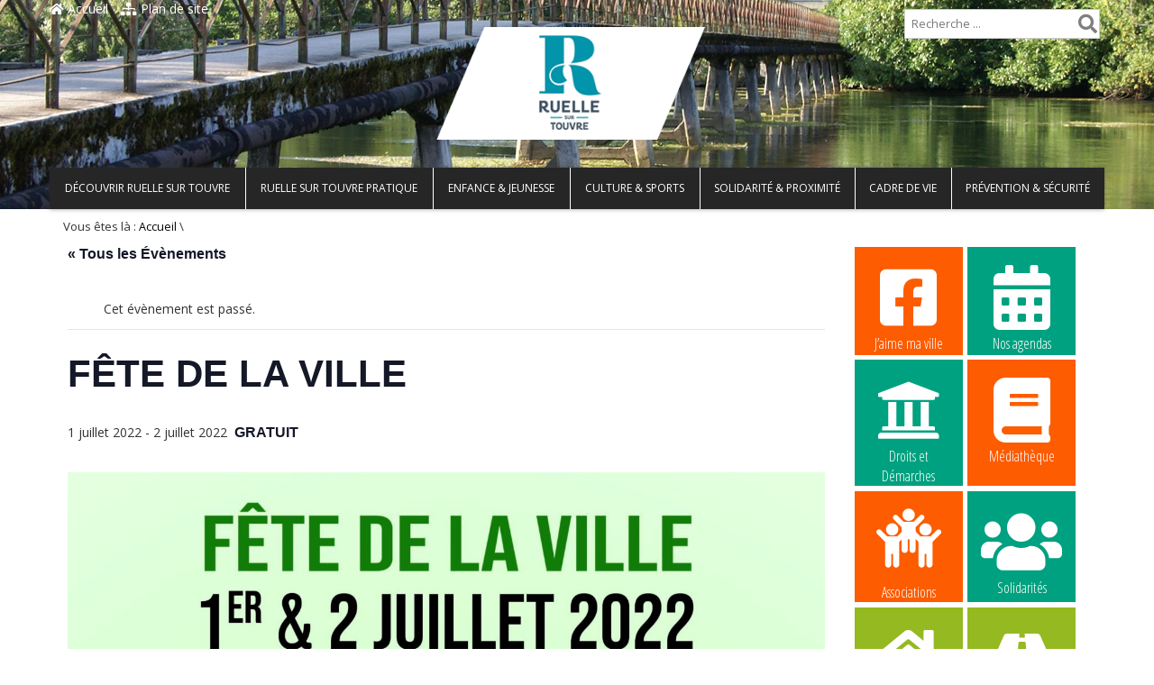

--- FILE ---
content_type: text/html; charset=UTF-8
request_url: https://www.ville-ruellesurtouvre.fr/evenement/fete-de-la-ville/
body_size: 21247
content:
<!DOCTYPE html><html lang="fr-FR"><head><meta charset="UTF-8"><meta http-equiv="X-UA-Compatible" content="IE=edge"><title>FÊTE DE LA VILLE - Ruelle sur Touvre</title><meta name="viewport" content="width=device-width, initial-scale=1"/><meta name="format-detection" content="telephone=no" /><link rel="shortcut icon" href="https://www.ville-ruellesurtouvre.fr/wp-content/uploads/2017/06/favicon.jpg" type="image/vnd.microsoft.icon"/><link rel="icon" href="https://www.ville-ruellesurtouvre.fr/wp-content/uploads/2017/06/favicon.jpg" type="image/x-ico"/><style type="text/css"> .author-bio .author-info .author-description span a, li.comment div.reply a, .wpb_widgetised_column ul li a:hover, span.post-date, .wpb_widgetised_column #calendar_wrap #today, .wpb_widgetised_column #calendar_wrap td.pad, #footer #calendar_wrap td.pad, .counter_execute { color: #262626; } .main-menu .sf-menu li > a:focus, .main-menu .sf-menu li.current-menu-item > a, .main-menu .sf-menu > li.current-menu-parent > a, .main-menu .sf-menu > li.current-menu-ancestor > a, p.form-submit input#submit, .wpb_widgetised_column .post_widget a.cat, .wpb_widgetised_column .top_comment_widget a.cat, #footer .post_widget a.cat, #footer .top_comment_widget a.cat, .wpb_widgetised_column input#searchsubmit, #footer input#searchsubmit, .wpb_widgetised_column #calendar_wrap caption, #footer #calendar_wrap caption, .vc_progress_bar .vc_single_bar.bar_blue .vc_bar, .submenu_1 { background-color: #262626; } .main-menu .sf-menu li a:hover, .main-menu .sf-menu li a:focus, .main-menu .sf-menu li.sfHover > a{ background-color: #121212; }.main-menu .sf-menu li li > a{background-color:#262626;}.main-menu .sf-menu li li > a:hover,.main-menu .sf-menu li li > a:focus{background-color:#121212;}.main-menu .sf-menu li li a:active{background-color:#3A3A3A;} body { background-color: #ffffff; background-repeat: no-repeat; background-attachment: fixed; background-position: center top; background-size: cover; } #logoImageRetina { height: 125px; } .header-wrapper.day{background-position:center center;background-image: url(https://www.ville-ruellesurtouvre.fr/wp-content/uploads/2017/06/bg-header-1.jpg);}.header-wrapper.night{background-position:center center;background-image: url(https://www.ville-ruellesurtouvre.fr/wp-content/uploads/2017/06/bg-header-1.jpg);background-position:center top;}</style><link rel='stylesheet' id='tribe-events-views-v2-bootstrap-datepicker-styles-css' href='https://www.ville-ruellesurtouvre.fr/wp-content/plugins/the-events-calendar/vendor/bootstrap-datepicker/css/bootstrap-datepicker.standalone.min.css?ver=6.15.11' type='text/css' media='all' /><link rel='stylesheet' id='tec-variables-skeleton-css' href='https://www.ville-ruellesurtouvre.fr/wp-content/plugins/the-events-calendar/common/build/css/variables-skeleton.css?ver=6.9.10' type='text/css' media='all' /><link rel='stylesheet' id='tec-variables-full-css' href='https://www.ville-ruellesurtouvre.fr/wp-content/plugins/the-events-calendar/common/build/css/variables-full.css?ver=6.9.10' type='text/css' media='all' /><link rel='stylesheet' id='tribe-common-skeleton-style-css' href='https://www.ville-ruellesurtouvre.fr/wp-content/plugins/the-events-calendar/common/build/css/common-skeleton.css?ver=6.9.10' type='text/css' media='all' /><link rel='stylesheet' id='tribe-common-full-style-css' href='https://www.ville-ruellesurtouvre.fr/wp-content/plugins/the-events-calendar/common/build/css/common-full.css?ver=6.9.10' type='text/css' media='all' /><link rel='stylesheet' id='tribe-tooltipster-css-css' href='https://www.ville-ruellesurtouvre.fr/wp-content/plugins/the-events-calendar/common/vendor/tooltipster/tooltipster.bundle.min.css?ver=6.9.10' type='text/css' media='all' /><link rel='stylesheet' id='tribe-events-views-v2-skeleton-css' href='https://www.ville-ruellesurtouvre.fr/wp-content/plugins/the-events-calendar/build/css/views-skeleton.css?ver=6.15.11' type='text/css' media='all' /><link rel='stylesheet' id='tribe-events-views-v2-full-css' href='https://www.ville-ruellesurtouvre.fr/wp-content/plugins/the-events-calendar/build/css/views-full.css?ver=6.15.11' type='text/css' media='all' /><link rel='stylesheet' id='tribe-events-views-v2-print-css' href='https://www.ville-ruellesurtouvre.fr/wp-content/plugins/the-events-calendar/build/css/views-print.css?ver=6.15.11' type='text/css' media='print' /><meta name='robots' content='index, follow, max-image-preview:large, max-snippet:-1, max-video-preview:-1' /><style>img:is([sizes="auto" i], [sizes^="auto," i]) { contain-intrinsic-size: 3000px 1500px }</style><link rel="canonical" href="https://www.ville-ruellesurtouvre.fr/evenement/fete-de-la-ville/" /><meta property="og:locale" content="fr_FR" /><meta property="og:type" content="article" /><meta property="og:title" content="FÊTE DE LA VILLE - Ruelle sur Touvre" /><meta property="og:description" content="La Ruelle danse pour la Fête de la ville Deux journées vous sont proposées par la ville de Ruelle pour découvrir le milieu du Hip-Hop : conférence, jeux, ateliers, expositions, [&hellip;]" /><meta property="og:url" content="https://www.ville-ruellesurtouvre.fr/evenement/fete-de-la-ville/" /><meta property="og:site_name" content="Ruelle sur Touvre" /><meta property="article:modified_time" content="2022-06-09T15:08:44+00:00" /><meta property="og:image" content="https://www.ville-ruellesurtouvre.fr/wp-content/uploads/2022/02/Fete-de-la-ville_AFFICHE_panneaux_lumineux_Plan-de-travail-1-scaled.jpg" /><meta property="og:image:width" content="1684" /><meta property="og:image:height" content="2560" /><meta property="og:image:type" content="image/jpeg" /><meta name="twitter:card" content="summary_large_image" /><meta name="twitter:label1" content="Durée de lecture estimée" /><meta name="twitter:data1" content="2 minutes" /><script type="application/ld+json" class="yoast-schema-graph">{"@context":"https://schema.org","@graph":[{"@type":"WebPage","@id":"https://www.ville-ruellesurtouvre.fr/evenement/fete-de-la-ville/","url":"https://www.ville-ruellesurtouvre.fr/evenement/fete-de-la-ville/","name":"FÊTE DE LA VILLE - Ruelle sur Touvre","isPartOf":{"@id":"https://www.ville-ruellesurtouvre.fr/#website"},"primaryImageOfPage":{"@id":"https://www.ville-ruellesurtouvre.fr/evenement/fete-de-la-ville/#primaryimage"},"image":{"@id":"https://www.ville-ruellesurtouvre.fr/evenement/fete-de-la-ville/#primaryimage"},"thumbnailUrl":"https://www.ville-ruellesurtouvre.fr/wp-content/uploads/2022/02/Fete-de-la-ville_AFFICHE_panneaux_lumineux_Plan-de-travail-1-scaled.jpg","datePublished":"2022-02-24T14:49:47+00:00","dateModified":"2022-06-09T15:08:44+00:00","breadcrumb":{"@id":"https://www.ville-ruellesurtouvre.fr/evenement/fete-de-la-ville/#breadcrumb"},"inLanguage":"fr-FR","potentialAction":[{"@type":"ReadAction","target":["https://www.ville-ruellesurtouvre.fr/evenement/fete-de-la-ville/"]}]},{"@type":"ImageObject","inLanguage":"fr-FR","@id":"https://www.ville-ruellesurtouvre.fr/evenement/fete-de-la-ville/#primaryimage","url":"https://www.ville-ruellesurtouvre.fr/wp-content/uploads/2022/02/Fete-de-la-ville_AFFICHE_panneaux_lumineux_Plan-de-travail-1-scaled.jpg","contentUrl":"https://www.ville-ruellesurtouvre.fr/wp-content/uploads/2022/02/Fete-de-la-ville_AFFICHE_panneaux_lumineux_Plan-de-travail-1-scaled.jpg","width":1684,"height":2560},{"@type":"BreadcrumbList","@id":"https://www.ville-ruellesurtouvre.fr/evenement/fete-de-la-ville/#breadcrumb","itemListElement":[{"@type":"ListItem","position":1,"name":"Accueil","item":"https://www.ville-ruellesurtouvre.fr/"},{"@type":"ListItem","position":2,"name":"Évènements","item":"https://www.ville-ruellesurtouvre.fr/evenements/"},{"@type":"ListItem","position":3,"name":"FÊTE DE LA VILLE"}]},{"@type":"WebSite","@id":"https://www.ville-ruellesurtouvre.fr/#website","url":"https://www.ville-ruellesurtouvre.fr/","name":"Ruelle sur Touvre","description":"ruelle sur touvre","potentialAction":[{"@type":"SearchAction","target":{"@type":"EntryPoint","urlTemplate":"https://www.ville-ruellesurtouvre.fr/?s={search_term_string}"},"query-input":{"@type":"PropertyValueSpecification","valueRequired":true,"valueName":"search_term_string"}}],"inLanguage":"fr-FR"},{"@type":"Event","name":"FÊTE DE LA VILLE","description":"La Ruelle danse pour la Fête de la ville Deux journées vous sont proposées par la ville de Ruelle pour découvrir le milieu du Hip-Hop : conférence, jeux, ateliers, expositions, [&hellip;]","image":{"@id":"https://www.ville-ruellesurtouvre.fr/evenement/fete-de-la-ville/#primaryimage"},"url":"https://www.ville-ruellesurtouvre.fr/evenement/fete-de-la-ville/","eventAttendanceMode":"https://schema.org/OfflineEventAttendanceMode","eventStatus":"https://schema.org/EventScheduled","startDate":"2022-07-01T00:00:00+02:00","endDate":"2022-07-02T23:59:59+02:00","location":{"@type":"Place","name":"Centre ville Ruelle sur Touvre","description":"","url":"","address":{"@type":"PostalAddress"},"telephone":"","sameAs":""},"offers":{"@type":"Offer","price":"0","priceCurrency":"USD","url":"https://www.ville-ruellesurtouvre.fr/evenement/fete-de-la-ville/","category":"primary","availability":"inStock","validFrom":"1970-01-01T00:00:00+00:00"},"@id":"https://www.ville-ruellesurtouvre.fr/evenement/fete-de-la-ville/#event","mainEntityOfPage":{"@id":"https://www.ville-ruellesurtouvre.fr/evenement/fete-de-la-ville/"}}]}</script><link rel='dns-prefetch' href='//fonts.googleapis.com' /><link rel='dns-prefetch' href='//use.fontawesome.com' /><link rel="alternate" type="application/rss+xml" title="Ruelle sur Touvre &raquo; Flux" href="https://www.ville-ruellesurtouvre.fr/feed/" /><link rel="alternate" type="application/rss+xml" title="Ruelle sur Touvre &raquo; Flux des commentaires" href="https://www.ville-ruellesurtouvre.fr/comments/feed/" /><link rel="alternate" type="text/calendar" title="Ruelle sur Touvre &raquo; Flux iCal" href="https://www.ville-ruellesurtouvre.fr/evenements/?ical=1" /><link rel='stylesheet' id='tribe-events-v2-single-skeleton-css' href='https://www.ville-ruellesurtouvre.fr/wp-content/plugins/the-events-calendar/build/css/tribe-events-single-skeleton.css?ver=6.15.11' type='text/css' media='all' /><link rel='stylesheet' id='tribe-events-v2-single-skeleton-full-css' href='https://www.ville-ruellesurtouvre.fr/wp-content/plugins/the-events-calendar/build/css/tribe-events-single-full.css?ver=6.15.11' type='text/css' media='all' /><link rel='stylesheet' id='contact-form-7-css' href='https://www.ville-ruellesurtouvre.fr/wp-content/plugins/contact-form-7/includes/css/styles.css?ver=6.1.3' type='text/css' media='all' /><link rel='stylesheet' id='base-css' href='https://www.ville-ruellesurtouvre.fr/wp-content/themes/le-valois/css/base.css?ver=1.0' type='text/css' media='all' /><link rel='stylesheet' id='font-css' href='https://www.ville-ruellesurtouvre.fr/wp-content/themes/le-valois/css/font.css?ver=1.0' type='text/css' media='all' /><link rel='stylesheet' id='bootstrap-grid-css' href='https://www.ville-ruellesurtouvre.fr/wp-content/themes/le-valois/css/vendor/bootstrap.css?ver=3.3.4' type='text/css' media='all' /><link rel='stylesheet' id='open-sens-css' href='https://fonts.googleapis.com/css?family=Open+Sans&#038;ver=6.8.3' type='text/css' media='all' /><link rel='stylesheet' id='open-sens-condensed-css' href='https://fonts.googleapis.com/css?family=Open+Sans+Condensed%3A300&#038;ver=6.8.3' type='text/css' media='all' /><link rel='stylesheet' id='glyphter-css' href='https://www.ville-ruellesurtouvre.fr/wp-content/themes/le-valois/css/glyphter.css?ver=1.0' type='text/css' media='all' /><link rel='stylesheet' id='font-awesome-style-css' href='https://www.ville-ruellesurtouvre.fr/wp-content/themes/le-valois/css/vendor/font-awesome.min.css?ver=1.0' type='text/css' media='all' /><link rel='stylesheet' id='default-style-css' href='https://www.ville-ruellesurtouvre.fr/wp-content/themes/le-valois/style.css?ver=1.0' type='text/css' media='all' /><link rel='stylesheet' id='print-article-css' href='https://www.ville-ruellesurtouvre.fr/wp-content/themes/le-valois/css/print.css?ver=1.0' type='text/css' media='print' /><link rel='stylesheet' id='daves-wordpress-live-search-css' href='https://www.ville-ruellesurtouvre.fr/wp-content/themes/le-valois/css/vendor/daves-wordpress-live-search.css?ver=1.0' type='text/css' media='all' /><link rel='stylesheet' id='header-css' href='https://www.ville-ruellesurtouvre.fr/wp-content/themes/le-valois/css/header.css?ver=1.0' type='text/css' media='all' /><link rel='stylesheet' id='menu-css' href='https://www.ville-ruellesurtouvre.fr/wp-content/themes/le-valois/css/menu.css?ver=1.0' type='text/css' media='all' /><link rel='stylesheet' id='custom-cat-style-css' href='https://www.ville-ruellesurtouvre.fr/wp-content/themes/le-valois/css/cat_color.css?ver=1.0' type='text/css' media='all' /><link rel='stylesheet' id='ergonomie-css' href='https://www.ville-ruellesurtouvre.fr/wp-content/themes/le-valois/css/ergonomie.css?ver=1.0' type='text/css' media='all' /><link rel='stylesheet' id='footer-css' href='https://www.ville-ruellesurtouvre.fr/wp-content/themes/le-valois/css/footer.css?ver=1.0' type='text/css' media='all' /><link rel='stylesheet' id='cta-css' href='https://www.ville-ruellesurtouvre.fr/wp-content/themes/le-valois/css/cta.css?ver=1.0' type='text/css' media='all' /><link rel='stylesheet' id='bouton-css' href='https://www.ville-ruellesurtouvre.fr/wp-content/themes/le-valois/css/bouton.css?ver=1.0' type='text/css' media='all' /><link rel='stylesheet' id='contact_form-css' href='https://www.ville-ruellesurtouvre.fr/wp-content/themes/le-valois/css/contact_form.css?ver=1.0' type='text/css' media='all' /><link rel='stylesheet' id='custom-css' href='https://www.ville-ruellesurtouvre.fr/wp-content/themes/le-valois/css/custom/custom.css?ver=1.0' type='text/css' media='all' /><link rel='stylesheet' id='ville-ruellesurtouvre.fr-css' href='https://www.ville-ruellesurtouvre.fr/wp-content/themes/le-valois/css/custom/ville-ruellesurtouvre.fr.css?ver=1.0' type='text/css' media='all' /><!--[if lte IE 9]><link rel='stylesheet' id='IEfooter-css' href='https://www.ville-ruellesurtouvre.fr/wp-content/themes/le-valois/css/IEfooter.css?ver=6.8.3' type='text/css' media='all' /><![endif]--><link rel='stylesheet' id='article-css' href='https://www.ville-ruellesurtouvre.fr/wp-content/themes/le-valois/css/article.css?ver=1.0' type='text/css' media='all' /><!--[if lte IE 9]><link rel='stylesheet' id='IEarticle-css' href='https://www.ville-ruellesurtouvre.fr/wp-content/themes/le-valois/css/IEarticle.css?ver=6.8.3' type='text/css' media='all' /><![endif]--><!--[if lte IE 9]><link rel='stylesheet' id='lt_ie9_IELow-css' href='https://www.ville-ruellesurtouvre.fr/wp-content/themes/le-valois/css/vendor/IELow.css?ver=6.8.3' type='text/css' media='all' /><![endif]--><link rel='stylesheet' id='bfa-font-awesome-v4-shim-css' href='https://use.fontawesome.com/releases/v5.15.4/css/v4-shims.css?ver=2.0.3' type='text/css' media='all' /><style id='bfa-font-awesome-v4-shim-inline-css' type='text/css'> @font-face { font-family: 'FontAwesome'; src: url('https://use.fontawesome.com/releases/v5.15.4/webfonts/fa-brands-400.eot'), url('https://use.fontawesome.com/releases/v5.15.4/webfonts/fa-brands-400.eot?#iefix') format('embedded-opentype'), url('https://use.fontawesome.com/releases/v5.15.4/webfonts/fa-brands-400.woff2') format('woff2'), url('https://use.fontawesome.com/releases/v5.15.4/webfonts/fa-brands-400.woff') format('woff'), url('https://use.fontawesome.com/releases/v5.15.4/webfonts/fa-brands-400.ttf') format('truetype'), url('https://use.fontawesome.com/releases/v5.15.4/webfonts/fa-brands-400.svg#fontawesome') format('svg'); } @font-face { font-family: 'FontAwesome'; src: url('https://use.fontawesome.com/releases/v5.15.4/webfonts/fa-solid-900.eot'), url('https://use.fontawesome.com/releases/v5.15.4/webfonts/fa-solid-900.eot?#iefix') format('embedded-opentype'), url('https://use.fontawesome.com/releases/v5.15.4/webfonts/fa-solid-900.woff2') format('woff2'), url('https://use.fontawesome.com/releases/v5.15.4/webfonts/fa-solid-900.woff') format('woff'), url('https://use.fontawesome.com/releases/v5.15.4/webfonts/fa-solid-900.ttf') format('truetype'), url('https://use.fontawesome.com/releases/v5.15.4/webfonts/fa-solid-900.svg#fontawesome') format('svg'); } @font-face { font-family: 'FontAwesome'; src: url('https://use.fontawesome.com/releases/v5.15.4/webfonts/fa-regular-400.eot'), url('https://use.fontawesome.com/releases/v5.15.4/webfonts/fa-regular-400.eot?#iefix') format('embedded-opentype'), url('https://use.fontawesome.com/releases/v5.15.4/webfonts/fa-regular-400.woff2') format('woff2'), url('https://use.fontawesome.com/releases/v5.15.4/webfonts/fa-regular-400.woff') format('woff'), url('https://use.fontawesome.com/releases/v5.15.4/webfonts/fa-regular-400.ttf') format('truetype'), url('https://use.fontawesome.com/releases/v5.15.4/webfonts/fa-regular-400.svg#fontawesome') format('svg'); unicode-range: U+F004-F005,U+F007,U+F017,U+F022,U+F024,U+F02E,U+F03E,U+F044,U+F057-F059,U+F06E,U+F070,U+F075,U+F07B-F07C,U+F080,U+F086,U+F089,U+F094,U+F09D,U+F0A0,U+F0A4-F0A7,U+F0C5,U+F0C7-F0C8,U+F0E0,U+F0EB,U+F0F3,U+F0F8,U+F0FE,U+F111,U+F118-F11A,U+F11C,U+F133,U+F144,U+F146,U+F14A,U+F14D-F14E,U+F150-F152,U+F15B-F15C,U+F164-F165,U+F185-F186,U+F191-F192,U+F1AD,U+F1C1-F1C9,U+F1CD,U+F1D8,U+F1E3,U+F1EA,U+F1F6,U+F1F9,U+F20A,U+F247-F249,U+F24D,U+F254-F25B,U+F25D,U+F267,U+F271-F274,U+F279,U+F28B,U+F28D,U+F2B5-F2B6,U+F2B9,U+F2BB,U+F2BD,U+F2C1-F2C2,U+F2D0,U+F2D2,U+F2DC,U+F2ED,U+F328,U+F358-F35B,U+F3A5,U+F3D1,U+F410,U+F4AD; } </style><link rel='stylesheet' id='cyclone-template-style-dark-0-css' href='https://www.ville-ruellesurtouvre.fr/wp-content/plugins/cyclone-slider/templates/dark/style.css?ver=3.2.0' type='text/css' media='all' /><link rel='stylesheet' id='cyclone-template-style-default-0-css' href='https://www.ville-ruellesurtouvre.fr/wp-content/plugins/cyclone-slider/templates/default/style.css?ver=3.2.0' type='text/css' media='all' /><link rel='stylesheet' id='cyclone-template-style-standard-0-css' href='https://www.ville-ruellesurtouvre.fr/wp-content/plugins/cyclone-slider/templates/standard/style.css?ver=3.2.0' type='text/css' media='all' /><link rel='stylesheet' id='cyclone-template-style-thumbnails-0-css' href='https://www.ville-ruellesurtouvre.fr/wp-content/plugins/cyclone-slider/templates/thumbnails/style.css?ver=3.2.0' type='text/css' media='all' /><link rel='stylesheet' id='cyclone-template-style-sije_custom-0-css' href='https://www.ville-ruellesurtouvre.fr/wp-content/themes/le-valois/cycloneslider/sije_custom/style.css?ver=3.2.0' type='text/css' media='all' /><script type="text/javascript" src="https://www.ville-ruellesurtouvre.fr/wp-includes/js/jquery/jquery.min.js?ver=3.7.1" id="jquery-core-js"></script><script type="text/javascript" src="https://www.ville-ruellesurtouvre.fr/wp-includes/js/jquery/jquery-migrate.min.js?ver=3.4.1" id="jquery-migrate-js"></script><script type="text/javascript" src="https://www.ville-ruellesurtouvre.fr/wp-content/plugins/the-events-calendar/common/build/js/tribe-common.js?ver=9c44e11f3503a33e9540" id="tribe-common-js"></script><script type="text/javascript" src="https://www.ville-ruellesurtouvre.fr/wp-content/plugins/the-events-calendar/build/js/views/breakpoints.js?ver=4208de2df2852e0b91ec" id="tribe-events-views-v2-breakpoints-js"></script><!--[if lte IE 9]><script type="text/javascript" src="https://www.ville-ruellesurtouvre.fr/wp-content/themes/le-valois/js/vendor/html5.js?ver=6.8.3" id="lt_ie9_html5-js"></script><![endif]--><!--[if lte IE 9]><script type="text/javascript" src="https://www.ville-ruellesurtouvre.fr/wp-content/themes/le-valois/js/vendor/media-query-ie.min.js?ver=6.8.3" id="lt_ie9_responsive-js"></script><![endif]--><link rel="https://api.w.org/" href="https://www.ville-ruellesurtouvre.fr/wp-json/" /><link rel="alternate" title="JSON" type="application/json" href="https://www.ville-ruellesurtouvre.fr/wp-json/wp/v2/tribe_events/9210" /><link rel="EditURI" type="application/rsd+xml" title="RSD" href="https://www.ville-ruellesurtouvre.fr/xmlrpc.php?rsd" /><link rel='shortlink' href='https://www.ville-ruellesurtouvre.fr/?p=9210' /><link rel="alternate" title="oEmbed (JSON)" type="application/json+oembed" href="https://www.ville-ruellesurtouvre.fr/wp-json/oembed/1.0/embed?url=https%3A%2F%2Fwww.ville-ruellesurtouvre.fr%2Fevenement%2Ffete-de-la-ville%2F" /><link rel="alternate" title="oEmbed (XML)" type="text/xml+oembed" href="https://www.ville-ruellesurtouvre.fr/wp-json/oembed/1.0/embed?url=https%3A%2F%2Fwww.ville-ruellesurtouvre.fr%2Fevenement%2Ffete-de-la-ville%2F&#038;format=xml" /><meta name="tec-api-version" content="v1"><meta name="tec-api-origin" content="https://www.ville-ruellesurtouvre.fr"><link rel="alternate" href="https://www.ville-ruellesurtouvre.fr/wp-json/tribe/events/v1/events/9210" /><script type="text/javascript">/* <![CDATA[ */var sticky_menu = 'yes';/* ]]> */</script><script type="text/javascript" src="https://cdn.master7v.fibracom.fr/js/acces_autres_agendas.js"></script><script type="text/javascript"> var _paq = _paq || []; /* tracker methods like "setCustomDimension" should be called before "trackPageView" */ _paq.push(['trackPageView']); _paq.push(['enableLinkTracking']); (function() { var u="//clientstats.ntconseil.com/"; _paq.push(['setTrackerUrl', u+'piwik.php']); _paq.push(['setSiteId', '5']); var d=document, g=d.createElement('script'), s=d.getElementsByTagName('script')[0]; g.type='text/javascript'; g.async=true; g.defer=true; g.src=u+'piwik.js'; s.parentNode.insertBefore(g,s); })(); </script><noscript><p><img src="//clientstats.ntconseil.com/piwik.php?idsite=5&rec=1" style="border:0;" alt="" /></p></noscript></head><body data-rsssl=1 class="wp-singular tribe_events-template-default single single-tribe_events postid-9210 wp-theme-le-valois tribe-no-js page-template-le-valois tribe-filter-live events-single tribe-events-style-full tribe-events-style-theme"><header id="header-wrapper" class="header-wrapper day"><div class="header-content"><div id="upper-panel-wrapper"><div id="upper-panel-left"><p><a id="home-webroot" href="/"><i class="fa fa-home fa- "></i> Accueil</a><a id="home-sitemap" href="/sitemap"><i class="fa fa-sitemap fa- "></i> Plan de site</a></p></div><div id="upper-panel-right"><p><form id="searchform" class="searchform" action="https://www.ville-ruellesurtouvre.fr" method="get"><button class="search-submit fa fa-search" tabindex="-1" type="submit"></button><input id="s" name="s" type="text" value="" placeholder="Recherche ... " pattern=".{3,}" required title="3 caractères minimums"/></form></p><a id="btn_menu_mobile" href="#"><span class="fa fa-bars menu-icon-mobile"></span></a><div class="clear"></div></div><div class="clear"></div></div><div class="site_title"><a href="https://www.ville-ruellesurtouvre.fr/" class="lien_header_accueil"><img id="logoImage" class="site_logo" src="https://www.ville-ruellesurtouvre.fr/wp-content/uploads/2017/06/Ruelle_Logo_color.png" alt="Logo de Ruelle sur Touvre" title="Logo de Ruelle sur Touvre" style= " height:125px; " /><img id="logoImageRetina" class="site_logo" src="https://www.ville-ruellesurtouvre.fr/wp-content/uploads/2017/06/Ruelle_Logo_color.png" alt="Logo de Ruelle sur Touvre" title="Logo de Ruelle sur Touvre" style= " height:125px; " /><!--[if lte IE 9]><img id="logoImage" class="site_logo" src="https://www.ville-ruellesurtouvre.fr/wp-content/uploads/2017/06/Ruelle_Logo_color.png" alt="Logo de Ruelle sur Touvre" title="Logo de Ruelle sur Touvre" style= " height:125px; " /><![endif]--><strong class="titre-site" style="color:;">Ruelle sur Touvre </strong></a><br><cite class="slogan" style="color:;">ruelle sur touvre</cite><div class="clear"></div></div><div class="clear"></div></div><div class="menu-wrapper"><div class="main-menu menu-menu-principal-container"><div class="menu-main-container"><ul id="menu-main" class="sf-menu"><li class="menu-item menu-item-type-custom menu-item-object-custom menu-item-has-children mega-menu-columns"><a class="group-color-bg-0 " title="Découvrir Ruelle sur Touvre" href="#decouvrir-ruelle-sur-touvre" href="#">Découvrir Ruelle sur Touvre</a><ul class="submenu_1"><li class="menu-item menu-item-type-taxonomy menu-item-object-category col-sm-6 col-md-6 col-lg-4"><div class="post-link-in-menu sf-with-ul"><a title="Mot du Maire" href="https://www.ville-ruellesurtouvre.fr/category/mot-du-maire-mot-du-maire/"><div class="menu_image_description"><div class="menu_image_cadre"><noscript><img class="lazyload_nojs_menu" width="100" height="100" src="https://www.ville-ruellesurtouvre.fr/wp-content/uploads/2020/06/Jean-Luc-Valantin-100x100.jpg" title ="Mot du Maire" alt="Mot du Maire" /></noscript><img class="lazyload_menu lazyload" data-original="https://www.ville-ruellesurtouvre.fr/wp-content/uploads/2020/06/Jean-Luc-Valantin-100x100.jpg" title ="Mot du Maire" alt="Mot du Maire" src="[data-uri]" /></div><p style="color:#000000;" class="menu-title group-color-title-0">Mot du Maire</p><p style="color:#000000;" class="group-color-txt-0"><p>Je vous souhaite la bienvenue sur le site internet de la commune de Ruelle sur Touvre.</p></p></div></a></div></li><li class="menu-item menu-item-type-taxonomy menu-item-object-category col-sm-6 col-md-6 col-lg-4"><div class="post-link-in-menu sf-with-ul"><a title="Histoire et Patrimoine" href="https://www.ville-ruellesurtouvre.fr/category/histoire-et-patrimoine/"><div class="menu_image_description"><div class="menu_image_cadre"><noscript><img class="lazyload_nojs_menu" width="100" height="100" src="https://www.ville-ruellesurtouvre.fr/wp-content/uploads/2017/07/7V-204-100x100.jpg" title ="Histoire et Patrimoine" alt="Histoire et Patrimoine" /></noscript><img class="lazyload_menu lazyload" data-original="https://www.ville-ruellesurtouvre.fr/wp-content/uploads/2017/07/7V-204-100x100.jpg" title ="Histoire et Patrimoine" alt="Histoire et Patrimoine" src="[data-uri]" /></div><p style="color:#000000;" class="menu-title group-color-title-0">Histoire et Patrimoine</p><p style="color:#000000;" class="group-color-txt-0"><p>L'histoire de la commune est riche de son activité industrielle, mais également de la proximité de la Touvre. Son patrimoine fortement marqué par ces deux éléments mérite plus qu'un détour...</p></p></div></a></div></li><li class="menu-item menu-item-type-taxonomy menu-item-object-category col-sm-6 col-md-6 col-lg-4"><div class="post-link-in-menu sf-with-ul"><a title="Services municipaux" href="https://www.ville-ruellesurtouvre.fr/category/services-municipaux/"><div class="menu_image_description"><div class="menu_image_cadre"><noscript><img class="lazyload_nojs_menu" width="100" height="100" src="https://www.ville-ruellesurtouvre.fr/wp-content/uploads/2017/06/Conseil-municipal-100x100.png" title ="Services municipaux" alt="Services municipaux" /></noscript><img class="lazyload_menu lazyload" data-original="https://www.ville-ruellesurtouvre.fr/wp-content/uploads/2017/06/Conseil-municipal-100x100.png" title ="Services municipaux" alt="Services municipaux" src="[data-uri]" /></div><p style="color:#000000;" class="menu-title group-color-title-0">Services municipaux</p><p style="color:#000000;" class="group-color-txt-0"><p>Un service en ligne ne remplace pas le contact humain. N’hésitez pas à contacter les agent.e.s de la Mairie. Un personnel chaleureux et compétent répondra à vos questions.</p></p></div></a></div></li><li class="menu-item menu-item-type-taxonomy menu-item-object-category col-sm-6 col-md-6 col-lg-4"><div class="post-link-in-menu sf-with-ul"><a title="Conseil municipal" href="https://www.ville-ruellesurtouvre.fr/category/conseil-municipal/"><div class="menu_image_description"><div class="menu_image_cadre"><noscript><img class="lazyload_nojs_menu" width="100" height="100" src="https://www.ville-ruellesurtouvre.fr/wp-content/uploads/2017/06/conseil-municipale-logo-e1505159937227-100x100.jpg" title ="Conseil municipal" alt="Conseil municipal" /></noscript><img class="lazyload_menu lazyload" data-original="https://www.ville-ruellesurtouvre.fr/wp-content/uploads/2017/06/conseil-municipale-logo-e1505159937227-100x100.jpg" title ="Conseil municipal" alt="Conseil municipal" src="[data-uri]" /></div><p style="color:#000000;" class="menu-title group-color-title-0">Conseil municipal</p><p style="color:#000000;" class="group-color-txt-0">Découvrez dans les pages suivantes vos élu.e.s, le fonctionnement du conseil municipal et les principales décisions prises par le Conseil.</p></div></a></div></li><li class="menu-item menu-item-type-taxonomy menu-item-object-category col-sm-6 col-md-6 col-lg-4"><div class="post-link-in-menu sf-with-ul"><a title="Ruelle sur Touvre aujourd&rsquo;hui" href="https://www.ville-ruellesurtouvre.fr/category/ruelle-sur-touvre-aujourdhui/"><div class="menu_image_description"><div class="menu_image_cadre"><noscript><img class="lazyload_nojs_menu" width="100" height="100" src="https://www.ville-ruellesurtouvre.fr/wp-content/uploads/2017/07/7V-282-100x100.jpg" title ="Ruelle sur Touvre aujourd&rsquo;hui" alt="Ruelle sur Touvre aujourd&rsquo;hui" /></noscript><img class="lazyload_menu lazyload" data-original="https://www.ville-ruellesurtouvre.fr/wp-content/uploads/2017/07/7V-282-100x100.jpg" title ="Ruelle sur Touvre aujourd&rsquo;hui" alt="Ruelle sur Touvre aujourd&rsquo;hui" src="[data-uri]" /></div><p style="color:#000000;" class="menu-title group-color-title-0">Ruelle sur Touvre aujourd&rsquo;hui</p><p style="color:#000000;" class="group-color-txt-0"><p>Au cœur du GrandAngoulême, Ruelle sur Touvre est une ville à découvrir....</p></p></div></a></div></li><li class="menu-item menu-item-type-taxonomy menu-item-object-category col-sm-6 col-md-6 col-lg-4"><div class="post-link-in-menu sf-with-ul"><a title="Budget" href="https://www.ville-ruellesurtouvre.fr/category/budget/"><div class="menu_image_description"><div class="menu_image_cadre"><noscript><img class="lazyload_nojs_menu" width="100" height="100" src="https://www.ville-ruellesurtouvre.fr/wp-content/uploads/2017/06/Budget-100x100.png" title ="Budget" alt="Budget" /></noscript><img class="lazyload_menu lazyload" data-original="https://www.ville-ruellesurtouvre.fr/wp-content/uploads/2017/06/Budget-100x100.png" title ="Budget" alt="Budget" src="[data-uri]" /></div><p style="color:#000000;" class="menu-title group-color-title-0">Budget</p><p style="color:#000000;" class="group-color-txt-0"><p>Chaque année, les élu.e.s adoptent le budget de la ville. Investissement, fonctionnement : retrouvez les grandes décisions budgétaires de Ruelle sur Touvre.</p></p></div></a></div></li><li class="menu-item menu-item-type-taxonomy menu-item-object-category col-sm-6 col-md-6 col-lg-4"><div class="post-link-in-menu sf-with-ul"><a title="Vie économique" href="https://www.ville-ruellesurtouvre.fr/category/vie-economique/"><div class="menu_image_description"><div class="menu_image_cadre"><noscript><img class="lazyload_nojs_menu" width="100" height="100" src="https://www.ville-ruellesurtouvre.fr/wp-content/uploads/2017/09/arrangement-2264812_1920-100x100.jpg" title ="Vie économique" alt="Vie économique" /></noscript><img class="lazyload_menu lazyload" data-original="https://www.ville-ruellesurtouvre.fr/wp-content/uploads/2017/09/arrangement-2264812_1920-100x100.jpg" title ="Vie économique" alt="Vie économique" src="[data-uri]" /></div><p style="color:#000000;" class="menu-title group-color-title-0">Vie économique</p><p style="color:#000000;" class="group-color-txt-0">Notre ville comprend de nombreuses activités économiques: outre Naval Group (la Fonderie), elle dispose d'un tissu varié de commerces et d'activités artisanales.</p></div></a></div></li><li class="menu-item menu-item-type-taxonomy menu-item-object-category col-sm-6 col-md-6 col-lg-4"><div class="post-link-in-menu sf-with-ul"><a title="Equipements communautaires" href="https://www.ville-ruellesurtouvre.fr/category/equipements-communautaires/"><div class="menu_image_description"><div class="menu_image_cadre"><noscript><img class="lazyload_nojs_menu" width="100" height="100" src="https://www.ville-ruellesurtouvre.fr/wp-content/uploads/2017/08/grand-angouleme-100x100.png" title ="Equipements communautaires" alt="Equipements communautaires" /></noscript><img class="lazyload_menu lazyload" data-original="https://www.ville-ruellesurtouvre.fr/wp-content/uploads/2017/08/grand-angouleme-100x100.png" title ="Equipements communautaires" alt="Equipements communautaires" src="[data-uri]" /></div><p style="color:#000000;" class="menu-title group-color-title-0">Equipements communautaires</p><p style="color:#000000;" class="group-color-txt-0">GrandAngoulême exerce de multiples compétences et gère des équipements culturels et de loisirs </p></div></a></div></li><li class="menu-item menu-item-type-taxonomy menu-item-object-category col-sm-6 col-md-6 col-lg-4"><div class="post-link-in-menu sf-with-ul"><a title="Magazine Municipal" href="https://www.ville-ruellesurtouvre.fr/category/magazine-municipal/"><div class="menu_image_description"><div class="menu_image_cadre"><noscript><img class="lazyload_nojs_menu" width="100" height="100" src="https://www.ville-ruellesurtouvre.fr/wp-content/uploads/2025/04/Bulletin_58_MAI_2025_1-100x100.jpg" title ="Magazine Municipal" alt="Magazine Municipal" /></noscript><img class="lazyload_menu lazyload" data-original="https://www.ville-ruellesurtouvre.fr/wp-content/uploads/2025/04/Bulletin_58_MAI_2025_1-100x100.jpg" title ="Magazine Municipal" alt="Magazine Municipal" src="[data-uri]" /></div><p style="color:#000000;" class="menu-title group-color-title-0">Magazine Municipal</p><p style="color:#000000;" class="group-color-txt-0"><p>Le magazine municipal vous informe des dernières nouveautés de la commune. Bonne lecture !</p></p></div></a></div></li><li class="menu-item menu-item-type-taxonomy menu-item-object-category col-sm-6 col-md-6 col-lg-4"><div class="post-link-in-menu sf-with-ul"><a title="Parole citoyenne" href="https://www.ville-ruellesurtouvre.fr/category/parole-citoyenne/"><div class="menu_image_description"><div class="menu_image_cadre"><noscript><img class="lazyload_nojs_menu" width="100" height="100" src="https://www.ville-ruellesurtouvre.fr/wp-content/uploads/2017/07/reunions-100x100.jpg" title ="Parole citoyenne" alt="Parole citoyenne" /></noscript><img class="lazyload_menu lazyload" data-original="https://www.ville-ruellesurtouvre.fr/wp-content/uploads/2017/07/reunions-100x100.jpg" title ="Parole citoyenne" alt="Parole citoyenne" src="[data-uri]" /></div><p style="color:#000000;" class="menu-title group-color-title-0">Parole citoyenne</p><p style="color:#000000;" class="group-color-txt-0"><p>A Ruelle sur Touvre, pas de démocratie réelle sans partage du pouvoir ...</p></p></div></a></div></li><li class="menu-item menu-item-type-taxonomy menu-item-object-category col-sm-6 col-md-6 col-lg-4"><div class="post-link-in-menu sf-with-ul"><a title="Communication" href="https://www.ville-ruellesurtouvre.fr/category/communication-2/"><div class="menu_image_description"><div class="menu_image_cadre"><noscript><img class="lazyload_nojs_menu" width="100" height="100" src="https://www.ville-ruellesurtouvre.fr/wp-content/uploads/2017/06/Communication_interne_netvisio-100x100.png" title ="Communication" alt="Communication" /></noscript><img class="lazyload_menu lazyload" data-original="https://www.ville-ruellesurtouvre.fr/wp-content/uploads/2017/06/Communication_interne_netvisio-100x100.png" title ="Communication" alt="Communication" src="[data-uri]" /></div><p style="color:#000000;" class="menu-title group-color-title-0">Communication</p><p style="color:#000000;" class="group-color-txt-0"><p>Notre ville communique. Retrouvez ici les informations que nous souhaitons faire connaitre. </p></p></div></a></div></li><li class="menu-item menu-item-type-taxonomy menu-item-object-category col-sm-6 col-md-6 col-lg-4"><div class="post-link-in-menu sf-with-ul"><a title="Ruelle sur Touvre en images" href="https://www.ville-ruellesurtouvre.fr/category/ruelle-sur-touvre-en-images/"><div class="menu_image_description"><div class="menu_image_cadre"><noscript><img class="lazyload_nojs_menu" width="100" height="100" src="https://www.ville-ruellesurtouvre.fr/wp-content/uploads/2017/06/07_2021_fete_ville_17-100x100.jpg" title ="Ruelle sur Touvre en images" alt="Ruelle sur Touvre en images" /></noscript><img class="lazyload_menu lazyload" data-original="https://www.ville-ruellesurtouvre.fr/wp-content/uploads/2017/06/07_2021_fete_ville_17-100x100.jpg" title ="Ruelle sur Touvre en images" alt="Ruelle sur Touvre en images" src="[data-uri]" /></div><p style="color:#000000;" class="menu-title group-color-title-0">Ruelle sur Touvre en images</p><p style="color:#000000;" class="group-color-txt-0"><p>Découvrez la ville sous toutes ses facettes...</p></p></div></a></div></li></ul></li><li class="menu-item menu-item-type-custom menu-item-object-custom menu-item-has-children mega-menu-columns"><a class="group-color-bg-1 " title="Ruelle sur Touvre pratique" href="#ruelle-sur-touvre-pratique" href="#">Ruelle sur Touvre pratique</a><ul class="submenu_1"><li class="menu-item menu-item-type-taxonomy menu-item-object-category col-sm-6 col-md-6 col-lg-4"><div class="post-link-in-menu sf-with-ul"><a title="Infos pratiques" href="https://www.ville-ruellesurtouvre.fr/category/infos-pratiques/"><div class="menu_image_description"><div class="menu_image_cadre"><noscript><img class="lazyload_nojs_menu" width="100" height="100" src="https://www.ville-ruellesurtouvre.fr/wp-content/uploads/2017/06/infos_pratiques-145-100x100.png" title ="Infos pratiques" alt="Infos pratiques" /></noscript><img class="lazyload_menu lazyload" data-original="https://www.ville-ruellesurtouvre.fr/wp-content/uploads/2017/06/infos_pratiques-145-100x100.png" title ="Infos pratiques" alt="Infos pratiques" src="[data-uri]" /></div><p style="color:#000000;" class="menu-title group-color-title-1">Infos pratiques</p><p style="color:#000000;" class="group-color-txt-1"><p>Retrouvez ici toutes les informations utiles à votre vie quotidienne à Ruelle sur Touvre.</p></p></div></a></div></li><li class="menu-item menu-item-type-taxonomy menu-item-object-category col-sm-6 col-md-6 col-lg-4"><div class="post-link-in-menu sf-with-ul"><a title="Numéros d&rsquo;urgence" href="https://www.ville-ruellesurtouvre.fr/category/numeros-durgence/"><div class="menu_image_description"><div class="menu_image_cadre"><noscript><img class="lazyload_nojs_menu" width="100" height="100" src="https://www.ville-ruellesurtouvre.fr/wp-content/uploads/2017/06/numeros_durgence-145-100x100.jpg" title ="Numéros d&rsquo;urgence" alt="Numéros d&rsquo;urgence" /></noscript><img class="lazyload_menu lazyload" data-original="https://www.ville-ruellesurtouvre.fr/wp-content/uploads/2017/06/numeros_durgence-145-100x100.jpg" title ="Numéros d&rsquo;urgence" alt="Numéros d&rsquo;urgence" src="[data-uri]" /></div><p style="color:#000000;" class="menu-title group-color-title-1">Numéros d&rsquo;urgence</p><p style="color:#000000;" class="group-color-txt-1">En cas d'urgences...</p></div></a></div></li><li class="menu-item menu-item-type-taxonomy menu-item-object-category col-sm-6 col-md-6 col-lg-4"><div class="post-link-in-menu sf-with-ul"><a title="Élections" href="https://www.ville-ruellesurtouvre.fr/category/election/"><div class="menu_image_description"><div class="menu_image_cadre"><noscript><img class="lazyload_nojs_menu" width="100" height="100" src="https://www.ville-ruellesurtouvre.fr/wp-content/uploads/2017/06/election-concoit-collection_1268-230-100x100.jpg" title ="Élections" alt="Élections" /></noscript><img class="lazyload_menu lazyload" data-original="https://www.ville-ruellesurtouvre.fr/wp-content/uploads/2017/06/election-concoit-collection_1268-230-100x100.jpg" title ="Élections" alt="Élections" src="[data-uri]" /></div><p style="color:#000000;" class="menu-title group-color-title-1">Élections</p><p style="color:#000000;" class="group-color-txt-1"><p>Retrouver ici les informations sur les élections.</p></p></div></a></div></li><li class="menu-item menu-item-type-taxonomy menu-item-object-category col-sm-6 col-md-6 col-lg-4"><div class="post-link-in-menu sf-with-ul"><a title="Agenda" href="https://www.ville-ruellesurtouvre.fr/category/agenda/"><div class="menu_image_description"><div class="menu_image_cadre"><noscript><img class="lazyload_nojs_menu" width="100" height="100" src="https://www.ville-ruellesurtouvre.fr/wp-content/uploads/2017/06/Fotolia_79568047_Subscription_Monthly_M-100x100.jpg" title ="Agenda" alt="Agenda" /></noscript><img class="lazyload_menu lazyload" data-original="https://www.ville-ruellesurtouvre.fr/wp-content/uploads/2017/06/Fotolia_79568047_Subscription_Monthly_M-100x100.jpg" title ="Agenda" alt="Agenda" src="[data-uri]" /></div><p style="color:#000000;" class="menu-title group-color-title-1">Agenda</p><p style="color:#000000;" class="group-color-txt-1">Notre ville propose de nombreux événements culturels, sportifs, de loisirs, citoyens... Retrouvez toutes les dates dans les pages suivantes.</p></div></a></div></li><li class="menu-item menu-item-type-taxonomy menu-item-object-category col-sm-6 col-md-6 col-lg-4"><div class="post-link-in-menu sf-with-ul"><a title="Associations" href="https://www.ville-ruellesurtouvre.fr/category/associations/"><div class="menu_image_description"><div class="menu_image_cadre"><noscript><img class="lazyload_nojs_menu" width="100" height="100" src="https://www.ville-ruellesurtouvre.fr/wp-content/uploads/2017/06/associations-145-100x100.jpg" title ="Associations" alt="Associations" /></noscript><img class="lazyload_menu lazyload" data-original="https://www.ville-ruellesurtouvre.fr/wp-content/uploads/2017/06/associations-145-100x100.jpg" title ="Associations" alt="Associations" src="[data-uri]" /></div><p style="color:#000000;" class="menu-title group-color-title-1">Associations</p><p style="color:#000000;" class="group-color-txt-1">Notre ville est riche d'un tissu associatif varié et dynamique. Vous souhaitez adhérer, vous renseigner ? C'est ici !</p></div></a></div></li><li class="menu-item menu-item-type-taxonomy menu-item-object-category col-sm-6 col-md-6 col-lg-4"><div class="post-link-in-menu sf-with-ul"><a title="Démarches administratives" href="https://www.ville-ruellesurtouvre.fr/category/demarches-administratives/"><div class="menu_image_description"><div class="menu_image_cadre"><noscript><img class="lazyload_nojs_menu" width="100" height="100" src="https://www.ville-ruellesurtouvre.fr/wp-content/uploads/2017/06/vector-flat-customer-service-concept-100x100.jpg" title ="Démarches administratives" alt="Démarches administratives" /></noscript><img class="lazyload_menu lazyload" data-original="https://www.ville-ruellesurtouvre.fr/wp-content/uploads/2017/06/vector-flat-customer-service-concept-100x100.jpg" title ="Démarches administratives" alt="Démarches administratives" src="[data-uri]" /></div><p style="color:#000000;" class="menu-title group-color-title-1">Démarches administratives</p><p style="color:#000000;" class="group-color-txt-1">Vous trouverez ici des conseils pour réaliser vos démarches directement depuis notre site ou auprès des services de la ville.</p></div></a></div></li><li class="menu-item menu-item-type-taxonomy menu-item-object-category col-sm-6 col-md-6 col-lg-4"><div class="post-link-in-menu sf-with-ul"><a title="Venir à Ruelle sur Touvre" href="https://www.ville-ruellesurtouvre.fr/category/venir-a-ruelle-sur-touvre/"><div class="menu_image_description"><div class="menu_image_cadre"><noscript><img class="lazyload_nojs_menu" width="100" height="100" src="https://www.ville-ruellesurtouvre.fr/wp-content/uploads/2017/08/map-ruellesurtouvre-100x100.jpg" title ="Venir à Ruelle sur Touvre" alt="Venir à Ruelle sur Touvre" /></noscript><img class="lazyload_menu lazyload" data-original="https://www.ville-ruellesurtouvre.fr/wp-content/uploads/2017/08/map-ruellesurtouvre-100x100.jpg" title ="Venir à Ruelle sur Touvre" alt="Venir à Ruelle sur Touvre" src="[data-uri]" /></div><p style="color:#000000;" class="menu-title group-color-title-1">Venir à Ruelle sur Touvre</p><p style="color:#000000;" class="group-color-txt-1">Situation et axes routiers vers Ruelle sur Touvre</p></div></a></div></li><li class="menu-item menu-item-type-taxonomy menu-item-object-category col-sm-6 col-md-6 col-lg-4"><div class="post-link-in-menu sf-with-ul"><a title="Location salles" href="https://www.ville-ruellesurtouvre.fr/category/location-salles/"><div class="menu_image_description"><div class="menu_image_cadre"><noscript><img class="lazyload_nojs_menu" width="100" height="100" src="https://www.ville-ruellesurtouvre.fr/wp-content/uploads/2017/06/179314-OWJABX-744-100x100.jpg" title ="Location salles" alt="Location salles" /></noscript><img class="lazyload_menu lazyload" data-original="https://www.ville-ruellesurtouvre.fr/wp-content/uploads/2017/06/179314-OWJABX-744-100x100.jpg" title ="Location salles" alt="Location salles" src="[data-uri]" /></div><p style="color:#000000;" class="menu-title group-color-title-1">Location salles</p><p style="color:#000000;" class="group-color-txt-1"><p>Vous êtes un particulier, une entreprise, une association et souhaitez louer une des salles de la commune ? </p></p></div></a></div></li><li class="menu-item menu-item-type-taxonomy menu-item-object-category col-sm-6 col-md-6 col-lg-4"><div class="post-link-in-menu sf-with-ul"><a title="Cimetières" href="https://www.ville-ruellesurtouvre.fr/category/cimetieres/"><div class="menu_image_description"><div class="menu_image_cadre"><noscript><img class="lazyload_nojs_menu" width="100" height="100" src="https://www.ville-ruellesurtouvre.fr/wp-content/uploads/2017/06/Cimetiere-communal01-100x100.jpg" title ="Cimetières" alt="Cimetières" /></noscript><img class="lazyload_menu lazyload" data-original="https://www.ville-ruellesurtouvre.fr/wp-content/uploads/2017/06/Cimetiere-communal01-100x100.jpg" title ="Cimetières" alt="Cimetières" src="[data-uri]" /></div><p style="color:#000000;" class="menu-title group-color-title-1">Cimetières</p><p style="color:#000000;" class="group-color-txt-1"><p>La commune de Ruelle sur Touvre dispose de deux cimetières. Retrouvez dans cette rubrique les informations utiles.</p></p></div></a></div></li><li class="menu-item menu-item-type-taxonomy menu-item-object-category col-sm-6 col-md-6 col-lg-4"><div class="post-link-in-menu sf-with-ul"><a title="Foires et marchés" href="https://www.ville-ruellesurtouvre.fr/category/foires-et-marches/"><div class="menu_image_description"><div class="menu_image_cadre"><noscript><img class="lazyload_nojs_menu" width="100" height="100" src="https://www.ville-ruellesurtouvre.fr/wp-content/uploads/2017/06/legumes-100x100.jpg" title ="Foires et marchés" alt="Foires et marchés" /></noscript><img class="lazyload_menu lazyload" data-original="https://www.ville-ruellesurtouvre.fr/wp-content/uploads/2017/06/legumes-100x100.jpg" title ="Foires et marchés" alt="Foires et marchés" src="[data-uri]" /></div><p style="color:#000000;" class="menu-title group-color-title-1">Foires et marchés</p><p style="color:#000000;" class="group-color-txt-1"><p>La ville offre à ses habitants un marché qui se tient deux fois par semaine, les jeudi et dimanche matin sur la place Montalembert.</p></p></div></a></div></li><li class="menu-item menu-item-type-taxonomy menu-item-object-category col-sm-6 col-md-6 col-lg-4"><div class="post-link-in-menu sf-with-ul"><a title="Marchés Publics" href="https://www.ville-ruellesurtouvre.fr/category/marches-publics/"><div class="menu_image_description"><div class="menu_image_cadre"><noscript><img class="lazyload_nojs_menu" width="100" height="100" src="https://www.ville-ruellesurtouvre.fr/wp-content/uploads/2017/06/Travaux-en-cours-145-100x100.jpg" title ="Marchés Publics" alt="Marchés Publics" /></noscript><img class="lazyload_menu lazyload" data-original="https://www.ville-ruellesurtouvre.fr/wp-content/uploads/2017/06/Travaux-en-cours-145-100x100.jpg" title ="Marchés Publics" alt="Marchés Publics" src="[data-uri]" /></div><p style="color:#000000;" class="menu-title group-color-title-1">Marchés Publics</p><p style="color:#000000;" class="group-color-txt-1"><p>La Ville réalise de nombreux achats pour répondre aux besoins de ses habitant.e.s et assurer le fonctionnement du service public. Retrouvez ici les marchés publics en cours.</p></p></div></a></div></li><li class="menu-item menu-item-type-taxonomy menu-item-object-category col-sm-6 col-md-6 col-lg-4"><div class="post-link-in-menu sf-with-ul"><a title="La commune recrute" href="https://www.ville-ruellesurtouvre.fr/category/la-commune-recrute/"><div class="menu_image_description"><div class="menu_image_cadre"><noscript><img class="lazyload_nojs_menu" width="100" height="100" src="https://www.ville-ruellesurtouvre.fr/wp-content/uploads/2017/06/vignette_la_commune_recrute-100x100.jpg" title ="La commune recrute" alt="La commune recrute" /></noscript><img class="lazyload_menu lazyload" data-original="https://www.ville-ruellesurtouvre.fr/wp-content/uploads/2017/06/vignette_la_commune_recrute-100x100.jpg" title ="La commune recrute" alt="La commune recrute" src="[data-uri]" /></div><p style="color:#000000;" class="menu-title group-color-title-1">La commune recrute</p><p style="color:#000000;" class="group-color-txt-1"><p>Vous souhaitez candidater à la mairie de Ruelle sur Touvre ? Retrouvez les offres d'emploi en cours.</p></p></div></a></div></li></ul></li><li class="menu-item menu-item-type-custom menu-item-object-custom menu-item-has-children mega-menu-columns"><a class="group-color-bg-2 " title="Enfance &#038; Jeunesse" href="#enfance-jeunesse" href="#">Enfance &#038; Jeunesse</a><ul class="submenu_1"><li class="menu-item menu-item-type-taxonomy menu-item-object-category col-sm-6 col-md-6 col-lg-4"><div class="post-link-in-menu sf-with-ul"><a title="Petite enfance" href="https://www.ville-ruellesurtouvre.fr/category/petite-enfance/"><div class="menu_image_description"><div class="menu_image_cadre"><noscript><img class="lazyload_nojs_menu" width="100" height="100" src="https://www.ville-ruellesurtouvre.fr/wp-content/uploads/2017/06/petite-enfance-100x100.jpg" title ="Petite enfance" alt="Petite enfance" /></noscript><img class="lazyload_menu lazyload" data-original="https://www.ville-ruellesurtouvre.fr/wp-content/uploads/2017/06/petite-enfance-100x100.jpg" title ="Petite enfance" alt="Petite enfance" src="[data-uri]" /></div><p style="color:#000000;" class="menu-title group-color-title-2">Petite enfance</p><p style="color:#000000;" class="group-color-txt-2">Une crèche et un Relais d'Assistantes Maternelles accueillent les tout petits Ruellois.e.s...</p></div></a></div></li><li class="menu-item menu-item-type-taxonomy menu-item-object-category col-sm-6 col-md-6 col-lg-4"><div class="post-link-in-menu sf-with-ul"><a title="Ecoles maternelles et primaires" href="https://www.ville-ruellesurtouvre.fr/category/ecoles/"><div class="menu_image_description"><div class="menu_image_cadre"><noscript><img class="lazyload_nojs_menu" width="100" height="100" src="https://www.ville-ruellesurtouvre.fr/wp-content/uploads/2017/06/ecole-100x100.jpg" title ="Ecoles maternelles et primaires" alt="Ecoles maternelles et primaires" /></noscript><img class="lazyload_menu lazyload" data-original="https://www.ville-ruellesurtouvre.fr/wp-content/uploads/2017/06/ecole-100x100.jpg" title ="Ecoles maternelles et primaires" alt="Ecoles maternelles et primaires" src="[data-uri]" /></div><p style="color:#000000;" class="menu-title group-color-title-2">Ecoles maternelles et primaires</p><p style="color:#000000;" class="group-color-txt-2"><p>La ville de Ruelle sur Touvre compte deux écoles maternelles et deux écoles élémentaires.</p></p></div></a></div></li><li class="menu-item menu-item-type-taxonomy menu-item-object-category col-sm-6 col-md-6 col-lg-4"><div class="post-link-in-menu sf-with-ul"><a title="Restauration scolaire" href="https://www.ville-ruellesurtouvre.fr/category/restauration-scolaire/"><div class="menu_image_description"><div class="menu_image_cadre"><noscript><img class="lazyload_nojs_menu" width="100" height="100" src="https://www.ville-ruellesurtouvre.fr/wp-content/uploads/2017/06/cantine-100x100.jpg" title ="Restauration scolaire" alt="Restauration scolaire" /></noscript><img class="lazyload_menu lazyload" data-original="https://www.ville-ruellesurtouvre.fr/wp-content/uploads/2017/06/cantine-100x100.jpg" title ="Restauration scolaire" alt="Restauration scolaire" src="[data-uri]" /></div><p style="color:#000000;" class="menu-title group-color-title-2">Restauration scolaire</p><p style="color:#000000;" class="group-color-txt-2">La restauration scolaire est assurée par le Syndicat intercommunal de Restauration Collective de Ruelle sur Touvre et de l'Isle d'Espagnac. </p></div></a></div></li><li class="menu-item menu-item-type-taxonomy menu-item-object-category col-sm-6 col-md-6 col-lg-4"><div class="post-link-in-menu sf-with-ul"><a title="Accueil périscolaire" href="https://www.ville-ruellesurtouvre.fr/category/accueil-periscolaire/"><div class="menu_image_description"><div class="menu_image_cadre"><noscript><img class="lazyload_nojs_menu" width="100" height="100" src="https://www.ville-ruellesurtouvre.fr/wp-content/uploads/2017/06/garderie-100x100.jpg" title ="Accueil périscolaire" alt="Accueil périscolaire" /></noscript><img class="lazyload_menu lazyload" data-original="https://www.ville-ruellesurtouvre.fr/wp-content/uploads/2017/06/garderie-100x100.jpg" title ="Accueil périscolaire" alt="Accueil périscolaire" src="[data-uri]" /></div><p style="color:#000000;" class="menu-title group-color-title-2">Accueil périscolaire</p><p style="color:#000000;" class="group-color-txt-2">Chaque école dispose d'un accueil périscolaire qui propose diverses animations éducatives. L’accueil est assuré le matin et le soir. </p></div></a></div></li><li class="menu-item menu-item-type-taxonomy menu-item-object-category col-sm-6 col-md-6 col-lg-4"><div class="post-link-in-menu sf-with-ul"><a title="Centre de Loisirs" href="https://www.ville-ruellesurtouvre.fr/category/centre-de-loisirs/"><div class="menu_image_description"><div class="menu_image_cadre"><noscript><img class="lazyload_nojs_menu" width="100" height="100" src="https://www.ville-ruellesurtouvre.fr/wp-content/uploads/2017/06/centre_loisirs-100x100.jpg" title ="Centre de Loisirs" alt="Centre de Loisirs" /></noscript><img class="lazyload_menu lazyload" data-original="https://www.ville-ruellesurtouvre.fr/wp-content/uploads/2017/06/centre_loisirs-100x100.jpg" title ="Centre de Loisirs" alt="Centre de Loisirs" src="[data-uri]" /></div><p style="color:#000000;" class="menu-title group-color-title-2">Centre de Loisirs</p><p style="color:#000000;" class="group-color-txt-2">Les mercredis et pendant les vacances, c’est le Syndicat Intercommunal à Vocation unique (SIVU) en faveur de l'Enfance et la Jeunesse qui prend le relais de l’accueil périscolaire. </p></div></a></div></li><li class="menu-item menu-item-type-taxonomy menu-item-object-category col-sm-6 col-md-6 col-lg-4"><div class="post-link-in-menu sf-with-ul"><a title="Animation de quartiers" href="https://www.ville-ruellesurtouvre.fr/category/familles/animation-quartiers/"><div class="menu_image_description"><div class="menu_image_cadre"><noscript><img class="lazyload_nojs_menu" width="100" height="100" src="https://www.ville-ruellesurtouvre.fr/wp-content/uploads/2017/06/IMG_20160725_152458-100x100.jpg" title ="Animation de quartiers" alt="Animation de quartiers" /></noscript><img class="lazyload_menu lazyload" data-original="https://www.ville-ruellesurtouvre.fr/wp-content/uploads/2017/06/IMG_20160725_152458-100x100.jpg" title ="Animation de quartiers" alt="Animation de quartiers" src="[data-uri]" /></div><p style="color:#000000;" class="menu-title group-color-title-2">Animation de quartiers</p><p style="color:#000000;" class="group-color-txt-2"><p>Une animation de quartier développée exclusivement à Ruelle sur Touvre est proposée par la ville.</p></p></div></a></div></li><li class="menu-item menu-item-type-taxonomy menu-item-object-category col-sm-6 col-md-6 col-lg-4"><div class="post-link-in-menu sf-with-ul"><a title="Collège et Lycée" href="https://www.ville-ruellesurtouvre.fr/category/college-lycee/"><div class="menu_image_description"><div class="menu_image_cadre"><noscript><img class="lazyload_nojs_menu" width="100" height="100" src="https://www.ville-ruellesurtouvre.fr/wp-content/uploads/2017/06/lelycee-100x100.jpg" title ="Collège et Lycée" alt="Collège et Lycée" /></noscript><img class="lazyload_menu lazyload" data-original="https://www.ville-ruellesurtouvre.fr/wp-content/uploads/2017/06/lelycee-100x100.jpg" title ="Collège et Lycée" alt="Collège et Lycée" src="[data-uri]" /></div><p style="color:#000000;" class="menu-title group-color-title-2">Collège et Lycée</p><p style="color:#000000;" class="group-color-txt-2"><p>La ville de Ruelle sur Touvre compte  deux établissements du secondaire, le collège Norbert Casteret et le lycée professionnel Jean Caillaud.</p></p></div></a></div></li></ul></li><li class="menu-item menu-item-type-custom menu-item-object-custom menu-item-has-children mega-menu-columns"><a class="group-color-bg-3 " title="Culture &#038; Sports" href="#culture-sports" href="#">Culture &#038; Sports</a><ul class="submenu_1"><li class="menu-item menu-item-type-taxonomy menu-item-object-category col-sm-6 col-md-6 col-lg-4"><div class="post-link-in-menu sf-with-ul"><a title="Médiathèque" href="https://www.ville-ruellesurtouvre.fr/category/mediatheque/"><div class="menu_image_description"><div class="menu_image_cadre"><noscript><img class="lazyload_nojs_menu" width="100" height="100" src="https://www.ville-ruellesurtouvre.fr/wp-content/uploads/2017/08/photo_mediatheque2-100x100.jpg" title ="Médiathèque" alt="Médiathèque" /></noscript><img class="lazyload_menu lazyload" data-original="https://www.ville-ruellesurtouvre.fr/wp-content/uploads/2017/08/photo_mediatheque2-100x100.jpg" title ="Médiathèque" alt="Médiathèque" src="[data-uri]" /></div><p style="color:#000000;" class="menu-title group-color-title-3">Médiathèque</p><p style="color:#000000;" class="group-color-txt-3"><p>La MédiaPorte, médiathèque de Ruelle sur Touvre.</p></p></div></a></div></li><li class="menu-item menu-item-type-taxonomy menu-item-object-category col-sm-6 col-md-6 col-lg-4"><div class="post-link-in-menu sf-with-ul"><a title="Théâtre Jean Ferrat" href="https://www.ville-ruellesurtouvre.fr/category/theatre/"><div class="menu_image_description"><div class="menu_image_cadre"><noscript><img class="lazyload_nojs_menu" width="100" height="100" src="https://www.ville-ruellesurtouvre.fr/wp-content/uploads/2017/08/IMG_2036-e1502971363319-100x100.jpg" title ="Théâtre Jean Ferrat" alt="Théâtre Jean Ferrat" /></noscript><img class="lazyload_menu lazyload" data-original="https://www.ville-ruellesurtouvre.fr/wp-content/uploads/2017/08/IMG_2036-e1502971363319-100x100.jpg" title ="Théâtre Jean Ferrat" alt="Théâtre Jean Ferrat" src="[data-uri]" /></div><p style="color:#000000;" class="menu-title group-color-title-3">Théâtre Jean Ferrat</p><p style="color:#000000;" class="group-color-txt-3">Le théâtre Jean Ferrat est une scène municipale disposant de 600 places...</p></div></a></div></li><li class="menu-item menu-item-type-taxonomy menu-item-object-category col-sm-6 col-md-6 col-lg-4"><div class="post-link-in-menu sf-with-ul"><a title="Programme culturel" href="https://www.ville-ruellesurtouvre.fr/category/programme-culturel/"><div class="menu_image_description"><div class="menu_image_cadre"><noscript><img class="lazyload_nojs_menu" width="100" height="100" src="https://www.ville-ruellesurtouvre.fr/wp-content/uploads/2025/09/CASPAR_sept_dec25_16p_148x210_v5-100x100.jpg" title ="Programme culturel" alt="Programme culturel" /></noscript><img class="lazyload_menu lazyload" data-original="https://www.ville-ruellesurtouvre.fr/wp-content/uploads/2025/09/CASPAR_sept_dec25_16p_148x210_v5-100x100.jpg" title ="Programme culturel" alt="Programme culturel" src="[data-uri]" /></div><p style="color:#000000;" class="menu-title group-color-title-3">Programme culturel</p><p style="color:#000000;" class="group-color-txt-3"><p>Découvrez le nouveau programme culturel du théâtre et de la médiathèque : les expos, les spectacles, les conférences... Un programme varié pour toutes et tous!</p><p>&nbsp;</p><p>&nbsp;</p><p>&nbsp;</p><p>&nbsp;</p></p></div></a></div></li><li class="menu-item menu-item-type-taxonomy menu-item-object-category col-sm-6 col-md-6 col-lg-4"><div class="post-link-in-menu sf-with-ul"><a title="Equipements de loisirs et sportifs" href="https://www.ville-ruellesurtouvre.fr/category/equipements-de-loisirs-et-sportifs/"><div class="menu_image_description"><div class="menu_image_cadre"><noscript><img class="lazyload_nojs_menu" width="100" height="100" src="https://www.ville-ruellesurtouvre.fr/wp-content/uploads/2017/08/IMG_20170126_163650-100x100.jpg" title ="Equipements de loisirs et sportifs" alt="Equipements de loisirs et sportifs" /></noscript><img class="lazyload_menu lazyload" data-original="https://www.ville-ruellesurtouvre.fr/wp-content/uploads/2017/08/IMG_20170126_163650-100x100.jpg" title ="Equipements de loisirs et sportifs" alt="Equipements de loisirs et sportifs" src="[data-uri]" /></div><p style="color:#000000;" class="menu-title group-color-title-3">Equipements de loisirs et sportifs</p><p style="color:#000000;" class="group-color-txt-3"><p>Des infrastructures, du personnel compétent et motivé, un tissu associatif riche et dynamique… N’hésitez plus, venez à Ruelle sur Touvre !</p></p></div></a></div></li><li class="menu-item menu-item-type-taxonomy menu-item-object-category col-sm-6 col-md-6 col-lg-4"><div class="post-link-in-menu sf-with-ul"><a title="Manifestations sportives" href="https://www.ville-ruellesurtouvre.fr/category/manifestations-sportives/"><div class="menu_image_description"><div class="menu_image_cadre"><noscript><img class="lazyload_nojs_menu" width="100" height="100" src="https://www.ville-ruellesurtouvre.fr/wp-content/uploads/2017/06/DSC_0892-4-100x100.jpg" title ="Manifestations sportives" alt="Manifestations sportives" /></noscript><img class="lazyload_menu lazyload" data-original="https://www.ville-ruellesurtouvre.fr/wp-content/uploads/2017/06/DSC_0892-4-100x100.jpg" title ="Manifestations sportives" alt="Manifestations sportives" src="[data-uri]" /></div><p style="color:#000000;" class="menu-title group-color-title-3">Manifestations sportives</p><p style="color:#000000;" class="group-color-txt-3"><p>Ici, retrouvez tous les événements sportifs de votre ville.</p></p></div></a></div></li><li class="menu-item menu-item-type-taxonomy menu-item-object-category col-sm-6 col-md-6 col-lg-4"><div class="post-link-in-menu sf-with-ul"><a title="Associations" href="https://www.ville-ruellesurtouvre.fr/category/associations/"><div class="menu_image_description"><div class="menu_image_cadre"><noscript><img class="lazyload_nojs_menu" width="100" height="100" src="https://www.ville-ruellesurtouvre.fr/wp-content/uploads/2017/06/associations-145-100x100.jpg" title ="Associations" alt="Associations" /></noscript><img class="lazyload_menu lazyload" data-original="https://www.ville-ruellesurtouvre.fr/wp-content/uploads/2017/06/associations-145-100x100.jpg" title ="Associations" alt="Associations" src="[data-uri]" /></div><p style="color:#000000;" class="menu-title group-color-title-3">Associations</p><p style="color:#000000;" class="group-color-txt-3">Notre ville est riche d'un tissu associatif varié et dynamique. Vous souhaitez adhérer, vous renseigner ? C'est ici !</p></div></a></div></li><li class="menu-item menu-item-type-taxonomy menu-item-object-category col-sm-6 col-md-6 col-lg-4"><div class="post-link-in-menu sf-with-ul"><a title="Comité des jumelages" href="https://www.ville-ruellesurtouvre.fr/category/comite-de-jumelages/"><div class="menu_image_description"><div class="menu_image_cadre"><noscript><img class="lazyload_nojs_menu" width="100" height="100" src="https://www.ville-ruellesurtouvre.fr/wp-content/uploads/2017/06/Logo-Comite-de-jumelages-100x100.jpg" title ="Comité des jumelages" alt="Comité des jumelages" /></noscript><img class="lazyload_menu lazyload" data-original="https://www.ville-ruellesurtouvre.fr/wp-content/uploads/2017/06/Logo-Comite-de-jumelages-100x100.jpg" title ="Comité des jumelages" alt="Comité des jumelages" src="[data-uri]" /></div><p style="color:#000000;" class="menu-title group-color-title-3">Comité des jumelages</p><p style="color:#000000;" class="group-color-txt-3"><p>Ruelle sur Touvre est jumelée avec quatre villes de différents pays pour une ouverture au monde...</p></p></div></a></div></li><li class="menu-item menu-item-type-taxonomy menu-item-object-category col-sm-6 col-md-6 col-lg-4"><div class="post-link-in-menu sf-with-ul"><a title="Micro-folie" href="https://www.ville-ruellesurtouvre.fr/category/culture/micro-folie/"><div class="menu_image_description"><div class="menu_image_cadre"><noscript><img class="lazyload_nojs_menu" width="100" height="100" src="https://www.ville-ruellesurtouvre.fr/wp-content/uploads/2017/06/logo_LaVillette_Culture_Ruelle_sur_Touvre2-100x100.jpg" title ="Micro-folie" alt="Micro-folie" /></noscript><img class="lazyload_menu lazyload" data-original="https://www.ville-ruellesurtouvre.fr/wp-content/uploads/2017/06/logo_LaVillette_Culture_Ruelle_sur_Touvre2-100x100.jpg" title ="Micro-folie" alt="Micro-folie" src="[data-uri]" /></div><p style="color:#000000;" class="menu-title group-color-title-3">Micro-folie</p><p style="color:#000000;" class="group-color-txt-3"><p>Une plongée extraordinaire au cœur de l'Art grâce un musée numérique ouvert à tous.tes !</p></p></div></a></div></li><li class="menu-item menu-item-type-taxonomy menu-item-object-category col-sm-6 col-md-6 col-lg-4"><div class="post-link-in-menu sf-with-ul"><a title="ExploRuelle" href="https://www.ville-ruellesurtouvre.fr/category/culture/exploruelle/"><div class="menu_image_description"><div class="menu_image_cadre"><noscript><img class="lazyload_nojs_menu" width="100" height="100" src="https://www.ville-ruellesurtouvre.fr/wp-content/uploads/2020/04/exploruelle_vecteur-100x100.jpg" title ="ExploRuelle" alt="ExploRuelle" /></noscript><img class="lazyload_menu lazyload" data-original="https://www.ville-ruellesurtouvre.fr/wp-content/uploads/2020/04/exploruelle_vecteur-100x100.jpg" title ="ExploRuelle" alt="ExploRuelle" src="[data-uri]" /></div><p style="color:#000000;" class="menu-title group-color-title-3">ExploRuelle</p><p style="color:#000000;" class="group-color-txt-3"><p>Retrouvez les itinéraires de promenade et de randonnée et des expositions sur le patrimoine historique pour découvrir la ville de Ruelle.</p></p></div></a></div></li></ul></li><li class="menu-item menu-item-type-custom menu-item-object-custom menu-item-has-children mega-menu-columns"><a class="group-color-bg-4 " title="Solidarité &#038; Proximité" href="#solidarite-proximite" href="#">Solidarité &#038; Proximité</a><ul class="submenu_1"><li class="menu-item menu-item-type-taxonomy menu-item-object-category col-sm-6 col-md-6 col-lg-4"><div class="post-link-in-menu sf-with-ul"><a title="Centre Communal d&rsquo;Action Sociale" href="https://www.ville-ruellesurtouvre.fr/category/centre-communal-daction-sociale/"><div class="menu_image_description"><div class="menu_image_cadre"><noscript><img class="lazyload_nojs_menu" width="100" height="100" src="https://www.ville-ruellesurtouvre.fr/wp-content/uploads/2017/06/CCAS_ICONE_WEB-100x100.png" title ="Centre Communal d&rsquo;Action Sociale" alt="Centre Communal d&rsquo;Action Sociale" /></noscript><img class="lazyload_menu lazyload" data-original="https://www.ville-ruellesurtouvre.fr/wp-content/uploads/2017/06/CCAS_ICONE_WEB-100x100.png" title ="Centre Communal d&rsquo;Action Sociale" alt="Centre Communal d&rsquo;Action Sociale" src="[data-uri]" /></div><p style="color:#000000;" class="menu-title group-color-title-4">Centre Communal d&rsquo;Action Sociale</p><p style="color:#000000;" class="group-color-txt-4"><p><em>Le Centre Communal d’Action sociale (CCAS) de Ruelle sur Touvre est là pour vous orienter et vous renseigner sur les différentes aides qui vous sont destinées.</em></p></p></div></a></div></li><li class="menu-item menu-item-type-taxonomy menu-item-object-category col-sm-6 col-md-6 col-lg-4"><div class="post-link-in-menu sf-with-ul"><a title="Familles" href="https://www.ville-ruellesurtouvre.fr/category/familles/"><div class="menu_image_description"><div class="menu_image_cadre"><noscript><img class="lazyload_nojs_menu" width="100" height="100" src="https://www.ville-ruellesurtouvre.fr/wp-content/uploads/2017/06/famille-145-100x100.jpg" title ="Familles" alt="Familles" /></noscript><img class="lazyload_menu lazyload" data-original="https://www.ville-ruellesurtouvre.fr/wp-content/uploads/2017/06/famille-145-100x100.jpg" title ="Familles" alt="Familles" src="[data-uri]" /></div><p style="color:#000000;" class="menu-title group-color-title-4">Familles</p><p style="color:#000000;" class="group-color-txt-4"><p>L’action sociale de la mairie se traduit également par l’accompagnement des familles en cas de nécessité.</p></p></div></a></div></li><li class="menu-item menu-item-type-taxonomy menu-item-object-category col-sm-6 col-md-6 col-lg-4"><div class="post-link-in-menu sf-with-ul"><a title="Séniors" href="https://www.ville-ruellesurtouvre.fr/category/seniors/"><div class="menu_image_description"><div class="menu_image_cadre"><noscript><img class="lazyload_nojs_menu" width="100" height="100" src="https://www.ville-ruellesurtouvre.fr/wp-content/uploads/2017/06/seniors-100x100.jpg" title ="Séniors" alt="Séniors" /></noscript><img class="lazyload_menu lazyload" data-original="https://www.ville-ruellesurtouvre.fr/wp-content/uploads/2017/06/seniors-100x100.jpg" title ="Séniors" alt="Séniors" src="[data-uri]" /></div><p style="color:#000000;" class="menu-title group-color-title-4">Séniors</p><p style="color:#000000;" class="group-color-txt-4"><p>Les séniors sont bien présents à Ruelle sur Touvre, parfois même très actifs. Aussi la mairie met-elle naturellement en place différents services adaptés.</p></p></div></a></div></li><li class="menu-item menu-item-type-taxonomy menu-item-object-category col-sm-6 col-md-6 col-lg-4"><div class="post-link-in-menu sf-with-ul"><a title="Emploi et Insertion" href="https://www.ville-ruellesurtouvre.fr/category/emploi-et-insertion/"><div class="menu_image_description"><div class="menu_image_cadre"><noscript><img class="lazyload_nojs_menu" width="100" height="100" src="https://www.ville-ruellesurtouvre.fr/wp-content/uploads/2017/06/emploi-100x100.jpg" title ="Emploi et Insertion" alt="Emploi et Insertion" /></noscript><img class="lazyload_menu lazyload" data-original="https://www.ville-ruellesurtouvre.fr/wp-content/uploads/2017/06/emploi-100x100.jpg" title ="Emploi et Insertion" alt="Emploi et Insertion" src="[data-uri]" /></div><p style="color:#000000;" class="menu-title group-color-title-4">Emploi et Insertion</p><p style="color:#000000;" class="group-color-txt-4">La commune n’a pas la compétence en matière d’emploi ou d’insertion. Toutefois, le personnel communal peut vous orienter vers les bons organismes...</p></div></a></div></li><li class="menu-item menu-item-type-taxonomy menu-item-object-category col-sm-6 col-md-6 col-lg-4"><div class="post-link-in-menu sf-with-ul"><a title="Logement" href="https://www.ville-ruellesurtouvre.fr/category/logement/"><div class="menu_image_description"><div class="menu_image_cadre"><noscript><img class="lazyload_nojs_menu" width="100" height="100" src="https://www.ville-ruellesurtouvre.fr/wp-content/uploads/2017/06/logements-145-100x100.jpg" title ="Logement" alt="Logement" /></noscript><img class="lazyload_menu lazyload" data-original="https://www.ville-ruellesurtouvre.fr/wp-content/uploads/2017/06/logements-145-100x100.jpg" title ="Logement" alt="Logement" src="[data-uri]" /></div><p style="color:#000000;" class="menu-title group-color-title-4">Logement</p><p style="color:#000000;" class="group-color-txt-4"><p>Vous cherchez un logement social ? Vous êtes primo-accédant? Vous achetez de l’ancien pour réhabiliter? Vous cherchez des aides? Consultez les pages suivantes…</p></p></div></a></div></li><li class="menu-item menu-item-type-taxonomy menu-item-object-category col-sm-6 col-md-6 col-lg-4"><div class="post-link-in-menu sf-with-ul"><a title="Santé" href="https://www.ville-ruellesurtouvre.fr/category/sante/"><div class="menu_image_description"><div class="menu_image_cadre"><noscript><img class="lazyload_nojs_menu" width="100" height="100" src="https://www.ville-ruellesurtouvre.fr/wp-content/uploads/2017/06/santé-145-100x100.jpg" title ="Santé" alt="Santé" /></noscript><img class="lazyload_menu lazyload" data-original="https://www.ville-ruellesurtouvre.fr/wp-content/uploads/2017/06/santé-145-100x100.jpg" title ="Santé" alt="Santé" src="[data-uri]" /></div><p style="color:#000000;" class="menu-title group-color-title-4">Santé</p><p style="color:#000000;" class="group-color-txt-4"><p>Retrouvez ici toutes les informations utiles pour votre santé à Ruelle sur Touvre.</p></p></div></a></div></li><li class="menu-item menu-item-type-taxonomy menu-item-object-category col-sm-6 col-md-6 col-lg-4"><div class="post-link-in-menu sf-with-ul"><a title="Accessibilité" href="https://www.ville-ruellesurtouvre.fr/category/accessibilite/"><div class="menu_image_description"><div class="menu_image_cadre"><noscript><img class="lazyload_nojs_menu" width="100" height="100" src="https://www.ville-ruellesurtouvre.fr/wp-content/uploads/2017/08/handicap-parking-pixabay-e1502981144164-100x100.jpg" title ="Accessibilité" alt="Accessibilité" /></noscript><img class="lazyload_menu lazyload" data-original="https://www.ville-ruellesurtouvre.fr/wp-content/uploads/2017/08/handicap-parking-pixabay-e1502981144164-100x100.jpg" title ="Accessibilité" alt="Accessibilité" src="[data-uri]" /></div><p style="color:#000000;" class="menu-title group-color-title-4">Accessibilité</p><p style="color:#000000;" class="group-color-txt-4">Une personne handicapée ou à mobilité réduite doit avoir accès aux services publics comme tout à chacun.e. Retrouvez les informations utiles.</p></div></a></div></li><li class="menu-item menu-item-type-taxonomy menu-item-object-category col-sm-6 col-md-6 col-lg-4"><div class="post-link-in-menu sf-with-ul"><a title="Accueil d&rsquo;urgence" href="https://www.ville-ruellesurtouvre.fr/category/accueil-durgence/"><div class="menu_image_description"><div class="menu_image_cadre"><noscript><img class="lazyload_nojs_menu" width="100" height="100" src="https://www.ville-ruellesurtouvre.fr/wp-content/uploads/2017/06/accueil-durgence-145-100x100.jpg" title ="Accueil d&rsquo;urgence" alt="Accueil d&rsquo;urgence" /></noscript><img class="lazyload_menu lazyload" data-original="https://www.ville-ruellesurtouvre.fr/wp-content/uploads/2017/06/accueil-durgence-145-100x100.jpg" title ="Accueil d&rsquo;urgence" alt="Accueil d&rsquo;urgence" src="[data-uri]" /></div><p style="color:#000000;" class="menu-title group-color-title-4">Accueil d&rsquo;urgence</p><p style="color:#000000;" class="group-color-txt-4"><p>Très sensibles aux conditions de vie inhumaines de nombreuses personnes, les élu.e.s de Ruelle sur Touvre ont souhaité développer l’accueil d’urgence sur la commune.</p></p></div></a></div></li></ul></li><li class="menu-item menu-item-type-custom menu-item-object-custom menu-item-has-children mega-menu-columns"><a class="group-color-bg-5 " title="Cadre de vie" href="#cadre-de-vie" href="#">Cadre de vie</a><ul class="submenu_1"><li class="menu-item menu-item-type-taxonomy menu-item-object-category col-sm-6 col-md-6 col-lg-4"><div class="post-link-in-menu sf-with-ul"><a title="Projets d&rsquo;aménagement" href="https://www.ville-ruellesurtouvre.fr/category/projets-damenagement/"><div class="menu_image_description"><div class="menu_image_cadre"><noscript><img class="lazyload_nojs_menu" width="100" height="100" src="https://www.ville-ruellesurtouvre.fr/wp-content/uploads/2017/06/projets-daménagemment-145-100x100.jpg" title ="Projets d&rsquo;aménagement" alt="Projets d&rsquo;aménagement" /></noscript><img class="lazyload_menu lazyload" data-original="https://www.ville-ruellesurtouvre.fr/wp-content/uploads/2017/06/projets-daménagemment-145-100x100.jpg" title ="Projets d&rsquo;aménagement" alt="Projets d&rsquo;aménagement" src="[data-uri]" /></div><p style="color:#000000;" class="menu-title group-color-title-5">Projets d&rsquo;aménagement</p><p style="color:#000000;" class="group-color-txt-5"><p>La commune entend "se réveiller" et proposer des services à la hauteur des attentes de ses habitant.e.s, voire de ses futurs habitant.e.s ! C'est tout l'enjeu des projets d'aménagement.</p></p></div></a></div></li><li class="menu-item menu-item-type-taxonomy menu-item-object-category col-sm-6 col-md-6 col-lg-4"><div class="post-link-in-menu sf-with-ul"><a title="Travaux en cours" href="https://www.ville-ruellesurtouvre.fr/category/travaux-en-cours/"><div class="menu_image_description"><div class="menu_image_cadre"><noscript><img class="lazyload_nojs_menu" width="100" height="100" src="https://www.ville-ruellesurtouvre.fr/wp-content/uploads/2017/06/Travaux-en-cours-145-100x100.jpg" title ="Travaux en cours" alt="Travaux en cours" /></noscript><img class="lazyload_menu lazyload" data-original="https://www.ville-ruellesurtouvre.fr/wp-content/uploads/2017/06/Travaux-en-cours-145-100x100.jpg" title ="Travaux en cours" alt="Travaux en cours" src="[data-uri]" /></div><p style="color:#000000;" class="menu-title group-color-title-5">Travaux en cours</p><p style="color:#000000;" class="group-color-txt-5">Retrouvez ici les dernières actualités relatives aux travaux en cours dans la commune.</p></div></a></div></li><li class="menu-item menu-item-type-taxonomy menu-item-object-category col-sm-6 col-md-6 col-lg-4"><div class="post-link-in-menu sf-with-ul"><a title="Urbanisme" href="https://www.ville-ruellesurtouvre.fr/category/urbanisme/"><div class="menu_image_description"><div class="menu_image_cadre"><noscript><img class="lazyload_nojs_menu" width="100" height="100" src="https://www.ville-ruellesurtouvre.fr/wp-content/uploads/2017/06/plan-de-pignon-100x100.jpg" title ="Urbanisme" alt="Urbanisme" /></noscript><img class="lazyload_menu lazyload" data-original="https://www.ville-ruellesurtouvre.fr/wp-content/uploads/2017/06/plan-de-pignon-100x100.jpg" title ="Urbanisme" alt="Urbanisme" src="[data-uri]" /></div><p style="color:#000000;" class="menu-title group-color-title-5">Urbanisme</p><p style="color:#000000;" class="group-color-txt-5">Retrouvez ici toutes les informations relatives à l'urbanisme de la ville, pour les particuliers et les professionnels.</p></div></a></div></li><li class="menu-item menu-item-type-taxonomy menu-item-object-category col-sm-6 col-md-6 col-lg-4"><div class="post-link-in-menu sf-with-ul"><a title="Environnement" href="https://www.ville-ruellesurtouvre.fr/category/environnement/"><div class="menu_image_description"><div class="menu_image_cadre"><noscript><img class="lazyload_nojs_menu" width="100" height="100" src="https://www.ville-ruellesurtouvre.fr/wp-content/uploads/2017/06/environnement2-100x100.jpg" title ="Environnement" alt="Environnement" /></noscript><img class="lazyload_menu lazyload" data-original="https://www.ville-ruellesurtouvre.fr/wp-content/uploads/2017/06/environnement2-100x100.jpg" title ="Environnement" alt="Environnement" src="[data-uri]" /></div><p style="color:#000000;" class="menu-title group-color-title-5">Environnement</p><p style="color:#000000;" class="group-color-txt-5">La préservation de notre environnement est un enjeu d'autant plus crucial qu'il relève de notre quotidien. C'est pourquoi notre ville s'engage et vous invite à faire de même...</p></div></a></div></li><li class="menu-item menu-item-type-taxonomy menu-item-object-category col-sm-6 col-md-6 col-lg-4"><div class="post-link-in-menu sf-with-ul"><a title="Propreté Urbaine" href="https://www.ville-ruellesurtouvre.fr/category/proprete-urbaine/"><div class="menu_image_description"><div class="menu_image_cadre"><noscript><img class="lazyload_nojs_menu" width="100" height="100" src="https://www.ville-ruellesurtouvre.fr/wp-content/uploads/2017/06/130523-7-100x100.jpg" title ="Propreté Urbaine" alt="Propreté Urbaine" /></noscript><img class="lazyload_menu lazyload" data-original="https://www.ville-ruellesurtouvre.fr/wp-content/uploads/2017/06/130523-7-100x100.jpg" title ="Propreté Urbaine" alt="Propreté Urbaine" src="[data-uri]" /></div><p style="color:#000000;" class="menu-title group-color-title-5">Propreté Urbaine</p><p style="color:#000000;" class="group-color-txt-5">La collecte des déchets ménagers est un service géré par le GrandAngoulême. Mais la propreté reste l'affaire de tous...</p></div></a></div></li><li class="menu-item menu-item-type-taxonomy menu-item-object-category col-sm-6 col-md-6 col-lg-4"><div class="post-link-in-menu sf-with-ul"><a title="Eau et assainissement" href="https://www.ville-ruellesurtouvre.fr/category/eau-et-assainissement/"><div class="menu_image_description"><div class="menu_image_cadre"><noscript><img class="lazyload_nojs_menu" width="100" height="100" src="https://www.ville-ruellesurtouvre.fr/wp-content/uploads/2017/06/icon-with-home-spigot-and-drop-of-water-1-100x100.jpg" title ="Eau et assainissement" alt="Eau et assainissement" /></noscript><img class="lazyload_menu lazyload" data-original="https://www.ville-ruellesurtouvre.fr/wp-content/uploads/2017/06/icon-with-home-spigot-and-drop-of-water-1-100x100.jpg" title ="Eau et assainissement" alt="Eau et assainissement" src="[data-uri]" /></div><p style="color:#000000;" class="menu-title group-color-title-5">Eau et assainissement</p><p style="color:#000000;" class="group-color-txt-5">L’eau et l’assainissement sont des services gérés par le GrandAngoulême.</p></div></a></div></li><li class="menu-item menu-item-type-taxonomy menu-item-object-category col-sm-6 col-md-6 col-lg-4"><div class="post-link-in-menu sf-with-ul"><a title="Déplacements" href="https://www.ville-ruellesurtouvre.fr/category/deplacements/"><div class="menu_image_description"><div class="menu_image_cadre"><noscript><img class="lazyload_nojs_menu" width="100" height="100" src="https://www.ville-ruellesurtouvre.fr/wp-content/uploads/2017/06/De-nouveaux-outils-en-ligne-pour-faciliter-les-Plans-de-Deplacements-100x100.jpg" title ="Déplacements" alt="Déplacements" /></noscript><img class="lazyload_menu lazyload" data-original="https://www.ville-ruellesurtouvre.fr/wp-content/uploads/2017/06/De-nouveaux-outils-en-ligne-pour-faciliter-les-Plans-de-Deplacements-100x100.jpg" title ="Déplacements" alt="Déplacements" src="[data-uri]" /></div><p style="color:#000000;" class="menu-title group-color-title-5">Déplacements</p><p style="color:#000000;" class="group-color-txt-5"><p>Retrouvez ici toutes les informations relatives aux déplacements dans la commune de Ruelle sur Touvre. </p></p></div></a></div></li><li class="menu-item menu-item-type-taxonomy menu-item-object-category col-sm-6 col-md-6 col-lg-4"><div class="post-link-in-menu sf-with-ul"><a title="Permis de louer" href="https://www.ville-ruellesurtouvre.fr/category/permis-de-louer/"><div class="menu_image_description"><div class="menu_image_cadre"><noscript><img class="lazyload_nojs_menu" width="100" height="100" src="https://www.ville-ruellesurtouvre.fr/wp-content/uploads/2017/06/permis-de-louer-maison-100x100.jpg" title ="Permis de louer" alt="Permis de louer" /></noscript><img class="lazyload_menu lazyload" data-original="https://www.ville-ruellesurtouvre.fr/wp-content/uploads/2017/06/permis-de-louer-maison-100x100.jpg" title ="Permis de louer" alt="Permis de louer" src="[data-uri]" /></div><p style="color:#000000;" class="menu-title group-color-title-5">Permis de louer</p><p style="color:#000000;" class="group-color-txt-5">Pour lutter contre l'habitat indigne, la ville de Ruelle sur Touvre a décidé d'instaurer le "permis de louer".</p></div></a></div></li></ul></li><li class="menu-item menu-item-type-custom menu-item-object-custom menu-item-has-children mega-menu-columns"><a class="group-color-bg-6 " title="Prévention &#038; Sécurité" href="#prevention-securite" href="#">Prévention &#038; Sécurité</a><ul class="submenu_1"><li class="menu-item menu-item-type-taxonomy menu-item-object-category col-sm-6 col-md-6 col-lg-4"><div class="post-link-in-menu sf-with-ul"><a title="Police Municipale" href="https://www.ville-ruellesurtouvre.fr/category/police-municipale/"><div class="menu_image_description"><div class="menu_image_cadre"><noscript><img class="lazyload_nojs_menu" width="100" height="100" src="https://www.ville-ruellesurtouvre.fr/wp-content/uploads/2017/06/PM-100x100.jpg" title ="Police Municipale" alt="Police Municipale" /></noscript><img class="lazyload_menu lazyload" data-original="https://www.ville-ruellesurtouvre.fr/wp-content/uploads/2017/06/PM-100x100.jpg" title ="Police Municipale" alt="Police Municipale" src="[data-uri]" /></div><p style="color:#000000;" class="menu-title group-color-title-6">Police Municipale</p><p style="color:#000000;" class="group-color-txt-6">Bon ordre, sécurité et tranquillité publique relèvent du pouvoir de police du maire.</p></div></a></div></li><li class="menu-item menu-item-type-taxonomy menu-item-object-category col-sm-6 col-md-6 col-lg-4"><div class="post-link-in-menu sf-with-ul"><a title="Règles de bon voisinage" href="https://www.ville-ruellesurtouvre.fr/category/regles-de-bon-voisinage/"><div class="menu_image_description"><div class="menu_image_cadre"><noscript><img class="lazyload_nojs_menu" width="100" height="100" src="https://www.ville-ruellesurtouvre.fr/wp-content/uploads/2017/06/l_voisinage-100x100.jpg" title ="Règles de bon voisinage" alt="Règles de bon voisinage" /></noscript><img class="lazyload_menu lazyload" data-original="https://www.ville-ruellesurtouvre.fr/wp-content/uploads/2017/06/l_voisinage-100x100.jpg" title ="Règles de bon voisinage" alt="Règles de bon voisinage" src="[data-uri]" /></div><p style="color:#000000;" class="menu-title group-color-title-6">Règles de bon voisinage</p><p style="color:#000000;" class="group-color-txt-6">Entre voisins, restons courtois !</p></div></a></div></li><li class="menu-item menu-item-type-taxonomy menu-item-object-category col-sm-6 col-md-6 col-lg-4"><div class="post-link-in-menu sf-with-ul"><a title="Médiation" href="https://www.ville-ruellesurtouvre.fr/category/mediation/"><div class="menu_image_description"><div class="menu_image_cadre"><noscript><img class="lazyload_nojs_menu" width="100" height="100" src="https://www.ville-ruellesurtouvre.fr/wp-content/uploads/2017/08/Mediation-100x100.jpg" title ="Médiation" alt="Médiation" /></noscript><img class="lazyload_menu lazyload" data-original="https://www.ville-ruellesurtouvre.fr/wp-content/uploads/2017/08/Mediation-100x100.jpg" title ="Médiation" alt="Médiation" src="[data-uri]" /></div><p style="color:#000000;" class="menu-title group-color-title-6">Médiation</p><p style="color:#000000;" class="group-color-txt-6">Rien ne va plus, et si vous faisiez appel à un médiateur?</p></div></a></div></li><li class="menu-item menu-item-type-taxonomy menu-item-object-category col-sm-6 col-md-6 col-lg-4"><div class="post-link-in-menu sf-with-ul"><a title="Gestion des risques" href="https://www.ville-ruellesurtouvre.fr/category/gestion-des-risques/"><div class="menu_image_description"><div class="menu_image_cadre"><noscript><img class="lazyload_nojs_menu" width="100" height="100" src="https://www.ville-ruellesurtouvre.fr/wp-content/uploads/2017/06/gestion-des-risques-100x100.jpg" title ="Gestion des risques" alt="Gestion des risques" /></noscript><img class="lazyload_menu lazyload" data-original="https://www.ville-ruellesurtouvre.fr/wp-content/uploads/2017/06/gestion-des-risques-100x100.jpg" title ="Gestion des risques" alt="Gestion des risques" src="[data-uri]" /></div><p style="color:#000000;" class="menu-title group-color-title-6">Gestion des risques</p><p style="color:#000000;" class="group-color-txt-6">Retrouvez ici les plans grand froid, canicule, Vigipirate et le plan communal de sauvegarde, ainsi que des conseils pratiques.</p></div></a></div></li><li class="menu-item menu-item-type-taxonomy menu-item-object-category col-sm-6 col-md-6 col-lg-4"><div class="post-link-in-menu sf-with-ul"><a title="Defibrillateurs" href="https://www.ville-ruellesurtouvre.fr/category/defibrillateurs/"><div class="menu_image_description"><div class="menu_image_cadre"><noscript><img class="lazyload_nojs_menu" width="100" height="100" src="https://www.ville-ruellesurtouvre.fr/wp-content/uploads/2017/06/debrifillateurs-100x100.jpg" title ="Defibrillateurs" alt="Defibrillateurs" /></noscript><img class="lazyload_menu lazyload" data-original="https://www.ville-ruellesurtouvre.fr/wp-content/uploads/2017/06/debrifillateurs-100x100.jpg" title ="Defibrillateurs" alt="Defibrillateurs" src="[data-uri]" /></div><p style="color:#000000;" class="menu-title group-color-title-6">Defibrillateurs</p><p style="color:#000000;" class="group-color-txt-6">Notre ville s'est équipée de défibrillateurs. Cette démarche est essentielle pour optimiser les chances de survie... Retrouvez la liste et les coordonnées GPS ci-après. </p></div></a></div></li></ul></li></ul></div></div><div class="clear"></div></div></header><div class="container-fluid"><div class="row"><div class="page-breadcrumbs"><div class="breadcrumbs-content"> Vous êtes là : <a href="https://www.ville-ruellesurtouvre.fr/">Accueil</a> &#92; <span class="current"></span></div></div></div><div class="page-page row"><div class="banniere_a_la_une"></div><div class="single-post-content col-xs-12 col-sm-12 col-md-9 col-lg-9"><section id="tribe-events"><div class="tribe-events-before-html"></div><span class="tribe-events-ajax-loading"><img class="tribe-events-spinner-medium" src="https://www.ville-ruellesurtouvre.fr/wp-content/plugins/the-events-calendar/src/resources/images/tribe-loading.gif" alt="Chargement Évènements" /></span><div id="tribe-events-content" class="tribe-events-single"><p class="tribe-events-back"><a href="https://www.ville-ruellesurtouvre.fr/evenements/"> &laquo; Tous les Évènements</a></p><div class="tribe-events-notices"><ul><li>Cet évènement est passé.</li></ul></div><h1 class="tribe-events-single-event-title">FÊTE DE LA VILLE</h1><div class="tribe-events-schedule tribe-clearfix"><div><span class="tribe-event-date-start">1 juillet 2022</span> - <span class="tribe-event-date-end">2 juillet 2022</span></div><span class="tribe-events-cost">Gratuit</span></div><div id="tribe-events-header" data-title="FÊTE DE LA VILLE - Ruelle sur Touvre" data-viewtitle="FÊTE DE LA VILLE"><nav class="tribe-events-nav-pagination" aria-label="Navigation Évènement"><ul class="tribe-events-sub-nav"><li class="tribe-events-nav-previous"><a href="https://www.ville-ruellesurtouvre.fr/evenement/tricot-cot-11/"><span>&laquo;</span> TRICOT COT&rsquo;</a></li><li class="tribe-events-nav-next"><a href="https://www.ville-ruellesurtouvre.fr/evenement/conseil-municipal-16/">Conseil municipal <span>&raquo;</span></a></li></ul></nav></div><div id="post-9210" class="post-9210 tribe_events type-tribe_events status-publish has-post-thumbnail hentry tribe_events_cat-agenda-festif cat_agenda-festif"><div class="tribe-events-event-image"><img width="1684" height="2560" src="https://www.ville-ruellesurtouvre.fr/wp-content/uploads/2022/02/Fete-de-la-ville_AFFICHE_panneaux_lumineux_Plan-de-travail-1-scaled.jpg" class="attachment-full size-full wp-post-image" alt="" srcset="https://www.ville-ruellesurtouvre.fr/wp-content/uploads/2022/02/Fete-de-la-ville_AFFICHE_panneaux_lumineux_Plan-de-travail-1-scaled.jpg 1684w, https://www.ville-ruellesurtouvre.fr/wp-content/uploads/2022/02/Fete-de-la-ville_AFFICHE_panneaux_lumineux_Plan-de-travail-1-197x300.jpg 197w, https://www.ville-ruellesurtouvre.fr/wp-content/uploads/2022/02/Fete-de-la-ville_AFFICHE_panneaux_lumineux_Plan-de-travail-1-674x1024.jpg 674w, https://www.ville-ruellesurtouvre.fr/wp-content/uploads/2022/02/Fete-de-la-ville_AFFICHE_panneaux_lumineux_Plan-de-travail-1-768x1168.jpg 768w, https://www.ville-ruellesurtouvre.fr/wp-content/uploads/2022/02/Fete-de-la-ville_AFFICHE_panneaux_lumineux_Plan-de-travail-1-1010x1536.jpg 1010w, https://www.ville-ruellesurtouvre.fr/wp-content/uploads/2022/02/Fete-de-la-ville_AFFICHE_panneaux_lumineux_Plan-de-travail-1-1347x2048.jpg 1347w" sizes="(max-width: 1684px) 100vw, 1684px" /></div><div class="tribe-events-single-event-description tribe-events-content"><h2 style="text-align: justify;">La Ru<span style="color: #008000;">e</span>lle danse pour la Fête de la ville</h2><p style="text-align: justify;">Deux journées vous sont proposées par la ville de Ruelle pour découvrir le milieu du Hip-Hop : conférence, jeux, ateliers, expositions, battle de breakdance&#8230; Vous êtes déjà dans le rythme !</p><h4 style="text-align: justify;">Vendredi 1<sup>er</sup> juillet au Théâtre Jean Ferrat de 18h à 20h</h4><p style="text-align: justify;">Rencontre avec un pionnier de cette culture : Sidney, présentateur de l&rsquo;émission H.I.P.H.O.P partagera son expérience et son parcours depuis le début de l&rsquo;apparition du mouvement en France.</p><h4 style="text-align: justify;">Samedi 02 juillet place Auguste Rouyer :</h4><p style="text-align: justify;"><strong>14h</strong> Représentation des enfants des écoles suite a leurs ateliers d&rsquo;initiation de danse Hip-Hop.<br /><strong>14h30</strong> Ouverture des différents stands (customisation de sneakers, expo graph, expo Vinyle, ateliers médiathèque, jeux en bois avec l&rsquo;AH Toupie, buvette, restauration).<br /><strong>15h-18h</strong> Battle de breakdance 1 vs 1 animée par DJ SET en deux parties (qualification / entracte / demi-finale / finale). L&rsquo;association Move it et le groupe Last Squad sont connus grâce a leur victoire en 2019 au championnat du monde de Hip-Hop par équipe.</p><div id="attachment_9635" style="width: 204px" class="wp-caption alignleft"><a href="https://www.ville-ruellesurtouvre.fr/evenement/fete-de-la-ville/sidney-a-boran-sur-oise-le-30-juillet-2021/" target="_blank" rel="noopener"><img fetchpriority="high" decoding="async" aria-describedby="caption-attachment-9635" class="wp-image-9635 " src="https://www.ville-ruellesurtouvre.fr/wp-content/uploads/2022/02/sydney.jpg" alt="" width="194" height="291" data-id="9635" srcset="https://www.ville-ruellesurtouvre.fr/wp-content/uploads/2022/02/sydney.jpg 664w, https://www.ville-ruellesurtouvre.fr/wp-content/uploads/2022/02/sydney-200x300.jpg 200w" sizes="(max-width: 194px) 100vw, 194px" /></a><p id="caption-attachment-9635" class="wp-caption-text">Sidney à Boran-sur-Oise, le 30 juillet 2021</p><p>© samuel kirszenbaum</p><p>+336 15 26 80 21</p><p>mail@samuelk.net</p></div><p style="text-align: justify;"><a href="https://www.facebook.com/Lastsquadcrew/videos/1688743507942697" target="_blank" rel="noopener"><img decoding="async" class="alignleft wp-image-9634" src="https://www.ville-ruellesurtouvre.fr/wp-content/uploads/2022/02/last-squad-1024x682.jpg" alt="" width="438" height="292" data-id="9634" srcset="https://www.ville-ruellesurtouvre.fr/wp-content/uploads/2022/02/last-squad-1024x682.jpg 1024w, https://www.ville-ruellesurtouvre.fr/wp-content/uploads/2022/02/last-squad-300x200.jpg 300w, https://www.ville-ruellesurtouvre.fr/wp-content/uploads/2022/02/last-squad-768x512.jpg 768w, https://www.ville-ruellesurtouvre.fr/wp-content/uploads/2022/02/last-squad-1536x1023.jpg 1536w, https://www.ville-ruellesurtouvre.fr/wp-content/uploads/2022/02/last-squad.jpg 1600w" sizes="(max-width: 438px) 100vw, 438px" /></a></p><p>&nbsp;</p><p>&nbsp;</p><p>&nbsp;</p><p>&nbsp;</p><p>&nbsp;</p><p>&nbsp;</p><p>&nbsp;</p><p>&nbsp;</p><p>&nbsp;</p><p>&nbsp;</p><p>&nbsp;</p><p><a href="https://www.terra-aventura.fr/" target="_blank" rel="noopener"><img decoding="async" class="alignnone wp-image-9699 size-full" src="https://www.ville-ruellesurtouvre.fr/wp-content/uploads/2022/02/01_TERRA-visuel_virtualisation_1280X560.jpg" alt="" width="1280" height="560" data-id="9699" srcset="https://www.ville-ruellesurtouvre.fr/wp-content/uploads/2022/02/01_TERRA-visuel_virtualisation_1280X560.jpg 1280w, https://www.ville-ruellesurtouvre.fr/wp-content/uploads/2022/02/01_TERRA-visuel_virtualisation_1280X560-300x131.jpg 300w, https://www.ville-ruellesurtouvre.fr/wp-content/uploads/2022/02/01_TERRA-visuel_virtualisation_1280X560-1024x448.jpg 1024w, https://www.ville-ruellesurtouvre.fr/wp-content/uploads/2022/02/01_TERRA-visuel_virtualisation_1280X560-768x336.jpg 768w" sizes="(max-width: 1280px) 100vw, 1280px" /></a></p><p style="text-align: justify;"><strong>Lancement du jeu Térra Aventura</strong></p><div class="cxmmr5t8 oygrvhab hcukyx3x c1et5uql o9v6fnle ii04i59q" style="text-align: justify;"><div dir="auto">Vous plongerez dans l’univers des Poï’z, de petits personnages au caractère bien trempé qui auront beaucoup d’histoires à vous raconter concernant la ville de Ruelle sur Touvre. Chaque Poï’z symbolise une thématique de parcours, à Ruelle, le parcours sera rythmé par la découverte du patrimoine maritime et vous serez accompagné de Zisséo, le petit être mi-Poï’z mi-Poulpe !</div></div><div class="cxmmr5t8 oygrvhab hcukyx3x c1et5uql o9v6fnle ii04i59q" style="text-align: justify;"><div dir="auto">Suivez l’histoire qui vous est racontée durant un parcours d’un peu plus de 3km dans Ruelle puis soyez attentif car des énigmes vous seront posées et les bonnes réponses reconstitueront les coordonnées du trésor tant recherché : la cache dans laquelle se trouve notre ami Zisséo !</div><div dir="auto"> </div></div><div class="cxmmr5t8 oygrvhab hcukyx3x c1et5uql o9v6fnle ii04i59q"><div dir="auto" style="text-align: justify;"><span class="pq6dq46d tbxw36s4 knj5qynh kvgmc6g5 ditlmg2l oygrvhab nvdbi5me sf5mxxl7 gl3lb2sf hhz5lgdu"><img loading="lazy" decoding="async" src="https://static.xx.fbcdn.net/images/emoji.php/v9/t57/1/16/1f4f1.png" alt="📱" width="16" height="16" /></span><span class="pq6dq46d tbxw36s4 knj5qynh kvgmc6g5 ditlmg2l oygrvhab nvdbi5me sf5mxxl7 gl3lb2sf hhz5lgdu"><img loading="lazy" decoding="async" src="https://static.xx.fbcdn.net/images/emoji.php/v9/tc6/1/16/1f680.png" alt="🚀" width="16" height="16" /></span>Comment participer ? Pour participer, c’est facile :</div><div dir="auto" style="text-align: justify;">· Téléchargez l’application mobile (gratuite) sur <a class="oajrlxb2 g5ia77u1 qu0x051f esr5mh6w e9989ue4 r7d6kgcz rq0escxv nhd2j8a9 nc684nl6 p7hjln8o kvgmc6g5 cxmmr5t8 oygrvhab hcukyx3x jb3vyjys rz4wbd8a qt6c0cv9 a8nywdso i1ao9s8h esuyzwwr f1sip0of lzcic4wl gpro0wi8 py34i1dx" tabindex="0" role="link" href="https://l.facebook.com/l.php?u=https%3A%2F%2Fwww.terra-aventura.fr%2F%3Ffbclid%3DIwAR2Nlo4BOakG1Aua6uf1vS5Iyg4Ple8yn89y3afrRdfld7ZBvxJxiqAA0BM&amp;h=AT33IhXX9Lx2I4_Ovii9AT8qz0cfxkEYQwqBJsUyuyovAVvpJ0zAyMnS4EYobHmrAXxwt98SsJsR210wYOLSkGhyi77FYNaHnlAjaUczPFj3DQvCzesRrLAeVHOBFZxXAwbq&amp;__tn__=-UK-R&amp;c[0]=AT2BUEW9wCCE9Z8E3aac0iRZn2TL3mlah9HzQQgdvamorAjXfX6QMXFK27iwxyG6VEl3QnPeyyXOyHLvawpMma42Fv4QW8dA2ql08Ylrry1x4fJ_CSET1I_ScHAzrO-7Rw00rweRn6dUsswhdHhDZ679qESreUgsLWHkw_hP81UdRFBiVXk" target="_blank" rel="nofollow noopener">https://www.terra-aventura.fr/</a></div><div dir="auto" style="text-align: justify;">· Dès le 02 juillet, choisissez le parcours de Ruelle sur Touvre</div><div dir="auto" style="text-align: justify;">· Rendez-vous au point de départ dans les jardins de la mairie, appuyez sur « démarrer » et partez à l’aventure !</div></div></div><div class="tribe-events tribe-common"><div class="tribe-events-c-subscribe-dropdown__container"><div class="tribe-events-c-subscribe-dropdown"><div class="tribe-common-c-btn-border tribe-events-c-subscribe-dropdown__button"><svg class="tribe-common-c-svgicon tribe-common-c-svgicon--cal-export tribe-events-c-subscribe-dropdown__export-icon" aria-hidden="true" viewBox="0 0 23 17" xmlns="http://www.w3.org/2000/svg" ><path fill-rule="evenodd" clip-rule="evenodd" d="M.128.896V16.13c0 .211.145.383.323.383h15.354c.179 0 .323-.172.323-.383V.896c0-.212-.144-.383-.323-.383H.451C.273.513.128.684.128.896Zm16 6.742h-.901V4.679H1.009v10.729h14.218v-3.336h.901V7.638ZM1.01 1.614h14.218v2.058H1.009V1.614Z" /><path d="M20.5 9.846H8.312M18.524 6.953l2.89 2.909-2.855 2.855" stroke-width="1.2" stroke-linecap="round" stroke-linejoin="round"/></svg><button class="tribe-events-c-subscribe-dropdown__button-text" aria-expanded="false" aria-controls="tribe-events-subscribe-dropdown-content" aria-label="Afficher les liens permettant d’ajouter des évènements à votre calendrier" > Ajouter au calendrier </button><svg class="tribe-common-c-svgicon tribe-common-c-svgicon--caret-down tribe-events-c-subscribe-dropdown__button-icon" aria-hidden="true" viewBox="0 0 10 7" xmlns="http://www.w3.org/2000/svg" ><path fill-rule="evenodd" clip-rule="evenodd" d="M1.008.609L5 4.6 8.992.61l.958.958L5 6.517.05 1.566l.958-.958z" class="tribe-common-c-svgicon__svg-fill"/></svg></div><div id="tribe-events-subscribe-dropdown-content" class="tribe-events-c-subscribe-dropdown__content"><ul class="tribe-events-c-subscribe-dropdown__list"><li class="tribe-events-c-subscribe-dropdown__list-item tribe-events-c-subscribe-dropdown__list-item--gcal"><a href="https://www.google.com/calendar/event?action=TEMPLATE&#038;dates=20220701T000000/20220702T235959&#038;text=F%C3%8ATE%20DE%20LA%20VILLE&#038;details=%3Ch2+style%3D%22text-align%3A+justify%3B%22%3ELa+Ru%3Cspan+style%3D%22color%3A+%23008000%3B%22%3Ee%3C%2Fspan%3Elle+danse+pour+la+F%C3%AAte+de+la+ville%3C%2Fh2%3E%3Cp+style%3D%22text-align%3A+justify%3B%22%3EDeux+journ%C3%A9es+vous+sont+propos%C3%A9es+par+la+ville+de+Ruelle+pour+d%C3%A9couvrir+le+milieu+du+Hip-Hop+%3A+conf%C3%A9rence%2C+jeux%2C+ateliers%2C+expositions%2C+battle+de+breakdance...+Vous+%C3%AAtes+d%C3%A9j%C3%A0+dans+le+rythme+%21%3C%2Fp%3E+%3Ch4+style%3D%22text-align%3A+justify%3B%22%3EVendredi+1%3Csup%3Eer%3C%2Fsup%3E+juillet+au+Th%C3%A9%C3%A2tre+Jean+Ferrat+de+18h+%C3%A0+20h%3C%2Fh4%3E%3Cp+style%3D%22text-align%3A+justify%3B%22%3ERencontre+avec+un+pionnier+de+cette+culture+%3A+Sidney%2C+pr%C3%A9sentateur+de+l%C2%81%27%C3%A9mission+%C2%81H.I.P.H.O.P%C2%81+partagera+son+exp%C3%A9rience+et+son+parcours+depuis+le+d%C3%A9but+de+l%C2%81%27apparition+du+mouvement+en+France.%3C%2Fp%3E+%3Ch4+style%3D%22text-align%3A+justify%3B%22%3ESamedi+02+juillet+place+Auguste+Rouyer+%3A%3C%2Fh4%3E%3Cp+style%3D%22text-align%3A+justify%3B%22%3E%3Cstrong%3E14h%3C%2Fstrong%3E+Repr%C3%A9sentation+des+enfants+des+%C3%A9coles+suite+a+leurs+ateliers+d%C2%81%27initiation+de+danse+Hip-Hop.%3Cbr+%2F%3E%3Cstrong%3E14h30%3C%2Fstrong%3E+Ouverture+des+diff%C3%A9rents+stands%3C%2Fp%3E%28Voir+toute+la+description+de+%C3%A9v%C3%A8nement+ici%C2%A0%3A+https%3A%2F%2Fwww.ville-ruellesurtouvre.fr%2Fevenement%2Ffete-de-la-ville%2F%29&#038;location=Centre%20ville%20Ruelle%20sur%20Touvre&#038;trp=false&#038;ctz=Europe/Paris&#038;sprop=website:https://www.ville-ruellesurtouvre.fr" class="tribe-events-c-subscribe-dropdown__list-item-link" target="_blank" rel="noopener noreferrer nofollow noindex" > Google Agenda </a></li><li class="tribe-events-c-subscribe-dropdown__list-item tribe-events-c-subscribe-dropdown__list-item--ical"><a href="webcal://www.ville-ruellesurtouvre.fr/evenement/fete-de-la-ville/?ical=1" class="tribe-events-c-subscribe-dropdown__list-item-link" target="_blank" rel="noopener noreferrer nofollow noindex" > iCalendar </a></li><li class="tribe-events-c-subscribe-dropdown__list-item tribe-events-c-subscribe-dropdown__list-item--outlook-365"><a href="https://outlook.office.com/owa/?path=/calendar/action/compose&#038;rrv=addevent&#038;startdt=2022-07-01T00%3A00%3A00%2B02%3A00&#038;enddt=2022-07-02T00%3A00%3A00&#038;location=Centre%20ville%20Ruelle%20sur%20Touvre&#038;subject=F%C3%8ATE%20DE%20LA%20VILLE&#038;body=La%20Ruelle%20danse%20pour%20la%20F%C3%AAte%20de%20la%20ville%3Cp%20style%3D%22text-align%3A%20justify%3B%22%3EDeux%20journ%C3%A9es%20vous%20sont%20propos%C3%A9es%20par%20la%20ville%20de%20Ruelle%20pour%20d%C3%A9couvrir%20le%20milieu%20du%20Hip-Hop%20%3A%20conf%C3%A9rence%2C%20jeux%2C%20ateliers%2C%20expositions%2C%20battle%20de%20breakdance...%20Vous%20%C3%AAtes%20d%C3%A9j%C3%A0%20dans%20le%20rythme%20%21%3C%2Fp%3EVendredi%201er%20juillet%20au%20Th%C3%A9%C3%A2tre%20Jean%20Ferrat%20de%2018h%20%C3%A0%2020h%3Cp%20style%3D%22text-align%3A%20justify%3B%22%3ERencontre%20avec%20un%20pionnier%20de%20cette%20culture%20%3A%20Sidney%2C%20pr%C3%A9sentateur%20de%20l%C2%81%27%C3%A9mission%20%C2%81H.I.P.H.O.P%C2%81%20partagera%20son%20exp%C3%A9rience%20et%20son%20parcours%20depuis%20le%20d%C3%A9but%20de%20l%C2%81%27apparition%20du%20mouvement%20en%20France.%3C%2Fp%3ESamedi%2002%20juillet%20place%20Auguste%20Rouyer%20%3A%3Cp%20style%3D%22text-align%3A%20justify%3B%22%3E14h%20Repr%C3%A9sentation%20des%20enfants%20des%20%C3%A9coles%20suite%20a%20leurs%20ateliers%20d%C2%81%27initiation%20de%20danse%20Hip-Hop.14h30%20Ouverture%20des%20diff%C3%A9rents%20stands%20%28customisation%20de%20sneakers%2C%20expo%20graph%2C%20expo%20Vinyle%2C%20ateliers%20m%C3%A9diath%C3%A8que%2C%20jeux%20en%20bois%20avec%20l%27AH%20Toupie%2C%20%28Voir%20la%20description%20compl%C3%A8te%20de%20%C3%89v%C3%A8nement%20ici%C2%A0%3A%20https%3A%2F%2Fwww.ville-ruellesurtouvre.fr%2Fevenement%2Ffete-de-la-ville%2F%29" class="tribe-events-c-subscribe-dropdown__list-item-link" target="_blank" rel="noopener noreferrer nofollow noindex" > Outlook 365 </a></li><li class="tribe-events-c-subscribe-dropdown__list-item tribe-events-c-subscribe-dropdown__list-item--outlook-live"><a href="https://outlook.live.com/owa/?path=/calendar/action/compose&#038;rrv=addevent&#038;startdt=2022-07-01T00%3A00%3A00%2B02%3A00&#038;enddt=2022-07-02T00%3A00%3A00&#038;location=Centre%20ville%20Ruelle%20sur%20Touvre&#038;subject=F%C3%8ATE%20DE%20LA%20VILLE&#038;body=La%20Ruelle%20danse%20pour%20la%20F%C3%AAte%20de%20la%20ville%3Cp%20style%3D%22text-align%3A%20justify%3B%22%3EDeux%20journ%C3%A9es%20vous%20sont%20propos%C3%A9es%20par%20la%20ville%20de%20Ruelle%20pour%20d%C3%A9couvrir%20le%20milieu%20du%20Hip-Hop%20%3A%20conf%C3%A9rence%2C%20jeux%2C%20ateliers%2C%20expositions%2C%20battle%20de%20breakdance...%20Vous%20%C3%AAtes%20d%C3%A9j%C3%A0%20dans%20le%20rythme%20%21%3C%2Fp%3EVendredi%201er%20juillet%20au%20Th%C3%A9%C3%A2tre%20Jean%20Ferrat%20de%2018h%20%C3%A0%2020h%3Cp%20style%3D%22text-align%3A%20justify%3B%22%3ERencontre%20avec%20un%20pionnier%20de%20cette%20culture%20%3A%20Sidney%2C%20pr%C3%A9sentateur%20de%20l%C2%81%27%C3%A9mission%20%C2%81H.I.P.H.O.P%C2%81%20partagera%20son%20exp%C3%A9rience%20et%20son%20parcours%20depuis%20le%20d%C3%A9but%20de%20l%C2%81%27apparition%20du%20mouvement%20en%20France.%3C%2Fp%3ESamedi%2002%20juillet%20place%20Auguste%20Rouyer%20%3A%3Cp%20style%3D%22text-align%3A%20justify%3B%22%3E14h%20Repr%C3%A9sentation%20des%20enfants%20des%20%C3%A9coles%20suite%20a%20leurs%20ateliers%20d%C2%81%27initiation%20de%20danse%20Hip-Hop.14h30%20Ouverture%20des%20diff%C3%A9rents%20stands%20%28customisation%20de%20sneakers%2C%20expo%20graph%2C%20expo%20Vinyle%2C%20ateliers%20m%C3%A9diath%C3%A8que%2C%20jeux%20en%20bois%20avec%20l%27AH%20Toupie%2C%20%28Voir%20la%20description%20compl%C3%A8te%20de%20%C3%89v%C3%A8nement%20ici%C2%A0%3A%20https%3A%2F%2Fwww.ville-ruellesurtouvre.fr%2Fevenement%2Ffete-de-la-ville%2F%29" class="tribe-events-c-subscribe-dropdown__list-item-link" target="_blank" rel="noopener noreferrer nofollow noindex" > Outlook Live </a></li></ul></div></div></div></div><div class="tribe-events-single-section tribe-events-event-meta primary tribe-clearfix"><div class="tribe-events-meta-group tribe-events-meta-group-details"><h2 class="tribe-events-single-section-title"> Détails </h2><ul class="tribe-events-meta-list"><li class="tribe-events-meta-item"><span class="tribe-events-start-date-label tribe-events-meta-label">Début :</span><span class="tribe-events-meta-value"><abbr class="tribe-events-abbr tribe-events-start-date published dtstart" title="2022-07-01"> 1 juillet 2022 </abbr></span></li><li class="tribe-events-meta-item"><span class="tribe-events-end-date-label tribe-events-meta-label">Fin :</span><span class="tribe-events-meta-value"><abbr class="tribe-events-abbr tribe-events-end-date dtend" title="2022-07-02"> 2 juillet 2022 </abbr></span></li><li class="tribe-events-meta-item"><span class="tribe-events-event-cost-label tribe-events-meta-label">Prix :</span><span class="tribe-events-event-cost tribe-events-meta-value"> Gratuit </span></li><li class="tribe-events-meta-item"><span class="tribe-events-event-categories-label tribe-events-meta-label">Catégorie d’Évènement:</span><span class="tribe-events-event-categories tribe-events-meta-value"><a href="https://www.ville-ruellesurtouvre.fr/evenements/categorie/agenda-festif/" rel="tag">Agenda festif</a></span></li></ul></div><div class="tribe-events-meta-group tribe-events-meta-group-venue"><h2 class="tribe-events-single-section-title"> Lieu </h2><ul class="tribe-events-meta-list"><li class="tribe-events-meta-item tribe-venue"> Centre ville Ruelle sur Touvre </li></ul></div><div class="tribe-events-meta-group tribe-events-meta-group-gmap"></div></div></div><div id="tribe-events-footer"><nav class="tribe-events-nav-pagination" aria-label="Navigation Évènement"><ul class="tribe-events-sub-nav"><li class="tribe-events-nav-previous"><a href="https://www.ville-ruellesurtouvre.fr/evenement/tricot-cot-11/"><span>&laquo;</span> TRICOT COT&rsquo;</a></li><li class="tribe-events-nav-next"><a href="https://www.ville-ruellesurtouvre.fr/evenement/conseil-municipal-16/">Conseil municipal <span>&raquo;</span></a></li></ul></nav></div></div><div class="tribe-events-after-html"></div></section></div><div class="col-xs-12 col-sm-12 col-md-3"><div id="nav_menu-2" class="widget animationClass widget_nav_menu" style="margin-bottom:30px;"><div class="menu-liens-container"><ul id="menu-liens" class="menu"><li id="menu-item-130" class="menu-item menu-item-type-custom menu-item-object-custom menu-item-130"><a href="https://www.facebook.com/Mairie-Ruelle-sur-Touvre-1417948134941063/" title="facebook-square">J’aime ma ville</a></li><li id="menu-item-49" class="menu-item menu-item-type-custom menu-item-object-custom menu-item-49"><a href="/evenements" title="calendar">Nos agendas</a></li><li id="menu-item-850" class="menu-item menu-item-type-taxonomy menu-item-object-category menu-item-850"><a href="https://www.ville-ruellesurtouvre.fr/category/demarches-administratives/" title="university">Droits et Démarches</a></li><li id="menu-item-2392" class="menu-item menu-item-type-taxonomy menu-item-object-category menu-item-2392"><a href="https://www.ville-ruellesurtouvre.fr/category/mediatheque/" title="book">Médiathèque</a></li><li id="menu-item-173" class="menu-item menu-item-type-custom menu-item-object-custom menu-item-173"><a href="/annuaire-des-associations" title="association">Associations</a></li><li id="menu-item-863" class="menu-item menu-item-type-taxonomy menu-item-object-category menu-item-863"><a href="https://www.ville-ruellesurtouvre.fr/category/centre-communal-daction-sociale/" title="users">Solidarités</a></li><li id="menu-item-862" class="menu-item menu-item-type-taxonomy menu-item-object-category menu-item-862"><a href="https://www.ville-ruellesurtouvre.fr/category/location-salles/" title="home">Salles</a></li><li id="menu-item-852" class="menu-item menu-item-type-taxonomy menu-item-object-category menu-item-852"><a href="https://www.ville-ruellesurtouvre.fr/category/travaux-en-cours/" title="road">Travaux</a></li><li id="menu-item-864" class="menu-item menu-item-type-taxonomy menu-item-object-category menu-item-864"><a href="https://www.ville-ruellesurtouvre.fr/category/parole-citoyenne/" title="comments">Parole citoyenne</a></li><li id="menu-item-851" class="menu-item menu-item-type-post_type menu-item-object-page menu-item-851"><a href="https://www.ville-ruellesurtouvre.fr/contacter-votre-mairie/" title="phone-square">Nous contacter</a></li><li id="menu-item-7052" class="menu-item menu-item-type-taxonomy menu-item-object-category menu-item-7052"><a href="https://www.ville-ruellesurtouvre.fr/category/la-commune-recrute/">La commune recrute</a></li><li id="menu-item-7053" class="menu-item menu-item-type-taxonomy menu-item-object-category menu-item-7053"><a href="https://www.ville-ruellesurtouvre.fr/category/la-commune-recrute/">La commune recrute</a></li></ul></div></div><div class="clear"></div></div></div></div><div class="menu_mobile full-out-menu-mobile"><nav id="menu-mobile-wrapper"></nav></div><footer class="container-fluid" id="ie8-footer"><div id="footer-inside"><div class="one_third"></div><div class="one_third"></div><div class="one_third"></div><div class="clear"></div></div><a href="#" id="btn_to_up" class="btn_to_up" title="Retour en haut"><i class="fa fa-arrow-up"></i></a><div id="footer-bottom" class="footer-bottom row"><div class="fl"><div class="reseaux_sociaux reseaux_sociaux_footer"><ul><li><a href="https://www.facebook.com/mairieRuellesurTouvre/" target="_blank" title="Facebook"><img class="reseau_sociaux_icon" src="https://www.ville-ruellesurtouvre.fr/wp-content/themes/le-valois/images/socials/facebook.jpg" alt="Facebook"></a></li><li><a href="https://play.google.com/store/apps/details?id=com.lumiplan.city.wall&hl=fr&gl=US" target="_blank" title="CityAll"><img class="reseau_sociaux_icon" src="https://www.ville-ruellesurtouvre.fr/wp-content/uploads/2017/06/citywall_blanc_transparent_carre.png" alt="CityAll"></a></li><li><a href="https://www.youtube.com/channel/UCDue7RzG8LEROfTacXhysqQ" target="_blank" title="Youtube"><img class="reseau_sociaux_icon" src="https://www.ville-ruellesurtouvre.fr/wp-content/themes/le-valois/images/socials/youtube.jpg" alt="Youtube"></a></li><li><a href="https://www.ville-ruellesurtouvre.fr/feed" target="_blank" title="Rss"><img class="reseau_sociaux_icon" src="https://www.ville-ruellesurtouvre.fr/wp-content/themes/le-valois/images/socials/rss.jpg" alt="Rss"></a></li></ul></div><div class="footer-liens"><ul><li><a title="Nous contacter" href="/contacter-votre-mairie">Contacter votre mairie</a></li><li><a title="Mentions légales et copyrights" href="/mentions-legales"> Mentions légales</a></li></ul></div><div class="clear"></div></div><div class="fr"><div class="clear"></div></div></div></footer><script type="speculationrules"> {"prefetch":[{"source":"document","where":{"and":[{"href_matches":"\/*"},{"not":{"href_matches":["\/wp-*.php","\/wp-admin\/*","\/wp-content\/uploads\/*","\/wp-content\/*","\/wp-content\/plugins\/*","\/wp-content\/themes\/le-valois\/*","\/*\\?(.+)"]}},{"not":{"selector_matches":"a[rel~=\"nofollow\"]"}},{"not":{"selector_matches":".no-prefetch, .no-prefetch a"}}]},"eagerness":"conservative"}]} </script><script> ( function ( body ) { 'use strict'; body.className = body.className.replace( /\btribe-no-js\b/, 'tribe-js' ); } )( document.body ); </script><script> /* <![CDATA[ */var tribe_l10n_datatables = {"aria":{"sort_ascending":": activate to sort column ascending","sort_descending":": activate to sort column descending"},"length_menu":"Show _MENU_ entries","empty_table":"No data available in table","info":"Showing _START_ to _END_ of _TOTAL_ entries","info_empty":"Showing 0 to 0 of 0 entries","info_filtered":"(filtered from _MAX_ total entries)","zero_records":"No matching records found","search":"Search:","all_selected_text":"All items on this page were selected. ","select_all_link":"Select all pages","clear_selection":"Clear Selection.","pagination":{"all":"All","next":"Next","previous":"Previous"},"select":{"rows":{"0":"","_":": Selected %d rows","1":": Selected 1 row"}},"datepicker":{"dayNames":["dimanche","lundi","mardi","mercredi","jeudi","vendredi","samedi"],"dayNamesShort":["dim","lun","mar","mer","jeu","ven","sam"],"dayNamesMin":["D","L","M","M","J","V","S"],"monthNames":["janvier","f\u00e9vrier","mars","avril","mai","juin","juillet","ao\u00fbt","septembre","octobre","novembre","d\u00e9cembre"],"monthNamesShort":["janvier","f\u00e9vrier","mars","avril","mai","juin","juillet","ao\u00fbt","septembre","octobre","novembre","d\u00e9cembre"],"monthNamesMin":["Jan","F\u00e9v","Mar","Avr","Mai","Juin","Juil","Ao\u00fbt","Sep","Oct","Nov","D\u00e9c"],"nextText":"Next","prevText":"Prev","currentText":"Today","closeText":"Done","today":"Today","clear":"Clear"}};/* ]]> */ </script><script type="text/javascript" src="https://www.ville-ruellesurtouvre.fr/wp-includes/js/jquery/ui/core.min.js?ver=1.13.3" id="jquery-ui-core-js"></script><script type="text/javascript" src="https://www.ville-ruellesurtouvre.fr/wp-includes/js/jquery/ui/accordion.min.js?ver=1.13.3" id="jquery-ui-accordion-js"></script><script type="text/javascript" src="https://www.ville-ruellesurtouvre.fr/wp-content/plugins/the-events-calendar/build/js/views/viewport.js?ver=3e90f3ec254086a30629" id="tribe-events-views-v2-viewport-js"></script><script type="text/javascript" src="https://www.ville-ruellesurtouvre.fr/wp-content/plugins/the-events-calendar/build/js/views/accordion.js?ver=b0cf88d89b3e05e7d2ef" id="tribe-events-views-v2-accordion-js"></script><script type="text/javascript" src="https://www.ville-ruellesurtouvre.fr/wp-content/plugins/the-events-calendar/build/js/views/view-selector.js?ver=a8aa8890141fbcc3162a" id="tribe-events-views-v2-view-selector-js"></script><script type="text/javascript" src="https://www.ville-ruellesurtouvre.fr/wp-content/plugins/the-events-calendar/vendor/bootstrap-datepicker/js/bootstrap-datepicker.min.js?ver=6.15.11" id="tribe-events-views-v2-bootstrap-datepicker-js"></script><script type="text/javascript" src="https://www.ville-ruellesurtouvre.fr/wp-content/plugins/the-events-calendar/build/js/views/ical-links.js?ver=0dadaa0667a03645aee4" id="tribe-events-views-v2-ical-links-js"></script><script type="text/javascript" src="https://www.ville-ruellesurtouvre.fr/wp-content/plugins/the-events-calendar/build/js/views/navigation-scroll.js?ver=eba0057e0fd877f08e9d" id="tribe-events-views-v2-navigation-scroll-js"></script><script type="text/javascript" src="https://www.ville-ruellesurtouvre.fr/wp-content/plugins/the-events-calendar/build/js/views/month-mobile-events.js?ver=cee03bfee0063abbd5b8" id="tribe-events-views-v2-month-mobile-events-js"></script><script type="text/javascript" src="https://www.ville-ruellesurtouvre.fr/wp-content/plugins/the-events-calendar/build/js/views/month-grid.js?ver=b5773d96c9ff699a45dd" id="tribe-events-views-v2-month-grid-js"></script><script type="text/javascript" src="https://www.ville-ruellesurtouvre.fr/wp-content/plugins/the-events-calendar/common/vendor/tooltipster/tooltipster.bundle.min.js?ver=6.9.10" id="tribe-tooltipster-js"></script><script type="text/javascript" src="https://www.ville-ruellesurtouvre.fr/wp-content/plugins/the-events-calendar/build/js/views/tooltip.js?ver=82f9d4de83ed0352be8e" id="tribe-events-views-v2-tooltip-js"></script><script type="text/javascript" src="https://www.ville-ruellesurtouvre.fr/wp-content/plugins/the-events-calendar/build/js/views/events-bar-inputs.js?ver=e3710df171bb081761bd" id="tribe-events-views-v2-events-bar-inputs-js"></script><script type="text/javascript" src="https://www.ville-ruellesurtouvre.fr/wp-content/plugins/the-events-calendar/build/js/views/events-bar.js?ver=3825b4a45b5c6f3f04b9" id="tribe-events-views-v2-events-bar-js"></script><script type="text/javascript" src="https://www.ville-ruellesurtouvre.fr/wp-content/plugins/the-events-calendar/build/js/views/multiday-events.js?ver=780fd76b5b819e3a6ece" id="tribe-events-views-v2-multiday-events-js"></script><script type="text/javascript" src="https://www.ville-ruellesurtouvre.fr/wp-content/plugins/the-events-calendar/build/js/views/datepicker.js?ver=4fd11aac95dc95d3b90a" id="tribe-events-views-v2-datepicker-js"></script><script type="text/javascript" src="https://www.ville-ruellesurtouvre.fr/wp-content/plugins/the-events-calendar/common/build/js/user-agent.js?ver=da75d0bdea6dde3898df" id="tec-user-agent-js"></script><script type="text/javascript" src="https://www.ville-ruellesurtouvre.fr/wp-includes/js/dist/hooks.min.js?ver=4d63a3d491d11ffd8ac6" id="wp-hooks-js"></script><script type="text/javascript" src="https://www.ville-ruellesurtouvre.fr/wp-includes/js/dist/i18n.min.js?ver=5e580eb46a90c2b997e6" id="wp-i18n-js"></script><script type="text/javascript" id="wp-i18n-js-after"> /* <![CDATA[ */ wp.i18n.setLocaleData( { 'text direction\u0004ltr': [ 'ltr' ] } ); /* ]]> */ </script><script type="text/javascript" src="https://www.ville-ruellesurtouvre.fr/wp-content/plugins/contact-form-7/includes/swv/js/index.js?ver=6.1.3" id="swv-js"></script><script type="text/javascript" id="contact-form-7-js-translations"> /* <![CDATA[ */ ( function( domain, translations ) { var localeData = translations.locale_data[ domain ] || translations.locale_data.messages; localeData[""].domain = domain; wp.i18n.setLocaleData( localeData, domain ); } )( "contact-form-7", {"translation-revision-date":"2025-02-06 12:02:14+0000","generator":"GlotPress\/4.0.1","domain":"messages","locale_data":{"messages":{"":{"domain":"messages","plural-forms":"nplurals=2; plural=n > 1;","lang":"fr"},"This contact form is placed in the wrong place.":["Ce formulaire de contact est plac\u00e9 dans un mauvais endroit."],"Error:":["Erreur\u00a0:"]}},"comment":{"reference":"includes\/js\/index.js"}} ); /* ]]> */ </script><script type="text/javascript" id="contact-form-7-js-before"> /* <![CDATA[ */ var wpcf7 = { "api": { "root": "https:\/\/www.ville-ruellesurtouvre.fr\/wp-json\/", "namespace": "contact-form-7\/v1" } }; /* ]]> */ </script><script type="text/javascript" src="https://www.ville-ruellesurtouvre.fr/wp-content/plugins/contact-form-7/includes/js/index.js?ver=6.1.3" id="contact-form-7-js"></script><script type="text/javascript" src="https://www.ville-ruellesurtouvre.fr/wp-content/themes/le-valois/js/vendor/jquery.li-scroller.1.0.js?ver=6.8.3" id="scroller-js"></script><script type="text/javascript" src="https://www.ville-ruellesurtouvre.fr/wp-content/themes/le-valois/js/vendor/superfish.js?ver=6.8.3" id="superfish-js"></script><script type="text/javascript" src="https://www.ville-ruellesurtouvre.fr/wp-content/themes/le-valois/js/vendor/jquery.cookie.js?ver=6.8.3" id="jquery-cookie-js"></script><script type="text/javascript" src="https://www.ville-ruellesurtouvre.fr/wp-content/themes/le-valois/js/vendor/jquery.lazyload.js?ver=6.8.3" id="jquery-lazyload-js"></script><script type="text/javascript" src="https://www.ville-ruellesurtouvre.fr/wp-content/themes/le-valois/js/fontsize.js?ver=6.8.3" id="font-size-js"></script><script type="text/javascript" src="https://www.ville-ruellesurtouvre.fr/wp-content/themes/le-valois/js/ergonomie.js?ver=6.8.3" id="ergonomie-js"></script><script type="text/javascript" src="https://www.ville-ruellesurtouvre.fr/wp-content/themes/le-valois/js/jquery.resizevignette.js?ver=6.8.3" id="resizevignette-js"></script><script type="text/javascript" src="https://www.ville-ruellesurtouvre.fr/wp-content/themes/le-valois/js/custom.js?ver=6.8.3" id="custom-javascript-js"></script><script type="text/javascript" src="https://www.ville-ruellesurtouvre.fr/wp-content/themes/le-valois/js/vendor/jquery.mobileMenuWithSidebar.js?ver=6.8.3" id="mobilemenuwithsidebar-js"></script><script type="text/javascript" src="https://www.ville-ruellesurtouvre.fr/wp-content/themes/le-valois/js/menu.js?ver=6.8.3" id="menu-js"></script><script type="text/javascript" src="https://www.ville-ruellesurtouvre.fr/wp-content/themes/le-valois/js/liens.js?ver=6.8.3" id="liens-js"></script><script type="text/javascript" src="https://www.ville-ruellesurtouvre.fr/wp-content/themes/le-valois/js/resizebutton.js?ver=6.8.3" id="resizebutton-js"></script><script type="text/javascript" src="https://www.ville-ruellesurtouvre.fr/wp-content/plugins/cyclone-slider/libs/cycle2/jquery.cycle2.min.js?ver=3.2.0" id="jquery-cycle2-js"></script><script type="text/javascript" src="https://www.ville-ruellesurtouvre.fr/wp-content/plugins/cyclone-slider/libs/cycle2/jquery.cycle2.carousel.min.js?ver=3.2.0" id="jquery-cycle2-carousel-js"></script><script type="text/javascript" src="https://www.ville-ruellesurtouvre.fr/wp-content/plugins/cyclone-slider/libs/cycle2/jquery.cycle2.swipe.min.js?ver=3.2.0" id="jquery-cycle2-swipe-js"></script><script type="text/javascript" src="https://www.ville-ruellesurtouvre.fr/wp-content/plugins/cyclone-slider/libs/cycle2/jquery.cycle2.tile.min.js?ver=3.2.0" id="jquery-cycle2-tile-js"></script><script type="text/javascript" src="https://www.ville-ruellesurtouvre.fr/wp-content/plugins/cyclone-slider/libs/cycle2/jquery.cycle2.video.min.js?ver=3.2.0" id="jquery-cycle2-video-js"></script><script type="text/javascript" src="https://www.ville-ruellesurtouvre.fr/wp-content/plugins/cyclone-slider/templates/dark/script.js?ver=3.2.0" id="cyclone-template-script-dark-0-js"></script><script type="text/javascript" src="https://www.ville-ruellesurtouvre.fr/wp-content/plugins/cyclone-slider/templates/thumbnails/script.js?ver=3.2.0" id="cyclone-template-script-thumbnails-0-js"></script><script type="text/javascript" src="https://www.ville-ruellesurtouvre.fr/wp-content/plugins/cyclone-slider/libs/vimeo-player-js/player.js?ver=3.2.0" id="vimeo-player-js-js"></script><script type="text/javascript" src="https://www.ville-ruellesurtouvre.fr/wp-content/plugins/cyclone-slider/js/client.js?ver=3.2.0" id="cyclone-client-js"></script><script type="text/javascript" src="https://www.ville-ruellesurtouvre.fr/wp-content/plugins/the-events-calendar/common/build/js/utils/query-string.js?ver=694b0604b0c8eafed657" id="tribe-query-string-js"></script><script src='https://www.ville-ruellesurtouvre.fr/wp-content/plugins/the-events-calendar/common/build/js/underscore-before.js'></script><script type="text/javascript" src="https://www.ville-ruellesurtouvre.fr/wp-includes/js/underscore.min.js?ver=1.13.7" id="underscore-js"></script><script src='https://www.ville-ruellesurtouvre.fr/wp-content/plugins/the-events-calendar/common/build/js/underscore-after.js'></script><script defer type="text/javascript" src="https://www.ville-ruellesurtouvre.fr/wp-content/plugins/the-events-calendar/build/js/views/manager.js?ver=0e9ddec90d8a8e019b4e" id="tribe-events-views-v2-manager-js"></script></body></html>

--- FILE ---
content_type: text/css
request_url: https://www.ville-ruellesurtouvre.fr/wp-content/themes/le-valois/css/menu.css?ver=1.0
body_size: 3598
content:
/*----------------------------------------------------------------------------------------------------------- */


/* Permet la gestion d'affichage des elements dans le sous-menu:titre,description,image,cadre de l'image */


/*----------------------------------------------------------------------------------------------------------- */

.main-menu {
    float: left;
    width: 100%;
    background: #262626;
    box-shadow: 0px 0px 5px rgba(68, 68, 68, 0.5);
    position: relative;
    display: block;
    font-size: 13px;
    z-index: 999;
    /*
    filter: progid:DXImageTransform.Microsoft.Blur(PixelRadius=3,MakeShadow=true,ShadowOpacity=0.30);
    -ms-filter: "progid:DXImageTransform.Microsoft.Blur(PixelRadius=3,MakeShadow=true,ShadowOpacity=0.30)";
    */
    zoom: 1;
    -webkit-font-smoothing: antialiased;
}

.main-menuinside {
    margin: 0 auto;
}

.main-menu .sf-menu,
.main-menu .sf-menu * {
    list-style: none outside none;
    /*margin: 0;
    padding: 0;*/
    margin-bottom: 0;
}

.main-menu .sf-menu {
    line-height: 1;
}

.main-menu .sf-menu ul {
    background: none repeat scroll 0 0 #fffff;
    position: absolute;
    top: -999em;
    min-width: 150px;
    width: 100%;
}

.cycloneslider {
    z-index: 1;
}

.main-menu .sf-menu li:hover {
    visibility: inherit;
}

.main-menu .sf-menu li {
    float: left;
    position: relative;
}

.main-menu .sf-menu a {
    display: block;
    position: relative;
}

.main-menu .sf-menu li:hover ul,
.main-menu .sf-menu li.sfHover ul {
    left: 0px;
    top: 49px;
    z-index: 99;
}

.main-menu ul.sf-menu li:hover li ul,
.main-menu ul.sf-menu li.sfHover li ul {
    top: -999em;
}

.main-menu ul.sf-menu li li:hover ul,
.main-menu ul.sf-menu li li.sfHover ul {
    left: 177px;
    top: 0;
}

.main-menu ul.sf-menu li li:hover li ul,
.main-menu ul.sf-menu li li.sfHover li ul {
    top: -999em;
}

.main-menu ul.sf-menu li li li:hover ul,
.main-menu ul.sf-menu li li li.sfHover ul {
    left: 10em;
    top: 0;
}

.main-menu .sf-menu {
    float: left;
    border-bottom: 5px solid #3796D5;
}

.main-menu .sf-menu a {
    color: #F9F9F9;
    text-decoration: none;
}


/*
.main-menu .sf-menu > li:first-child, .main-menu .sf-menu > li:first-child a {
    border: 0 none;
}

*/

.main-menu .sf-menu .sub-menu li:last-child,
.main-menu .sf-menu .sub-menu li:last-child a {
    border: 0 none;
}

.main-menu .sf-menu>li>a {
    color: #fff;
    /*Modification du font-size pour logé toute les onglets du menu (20px => 12px)*/
    font-size: 12px;
    line-height: 46px;
    text-decoration: none;
    text-transform: uppercase;
}

.main-menu .sf-menu {
    border: 0;
}


/*On modfie le font-size pour que cela loge sur les plus petit ecran*/


/*@media screen and (max-width: 962px){
    .main-menu .sf-menu > li > a{
        font-size: 10px;
    }

}
*/

.main-menu .sf-menu li li {
    background: none repeat scroll 0 0 #262626;
    /*border-top: 1px solid #fff;*/
    border-left: medium none;
    padding: 0;
    vertical-align: top;
}

.main-menu .sf-menu li li:first-child {
    border-top: none;
}

.main-menu .sf-menu li li a {
    background: none repeat scroll 0 0 #262626;
    border-left: medium none;
    color: #fff;
    font-size: 14px;
    height: auto;
    line-height: 16px;
    padding: 0px 0px 10px 15px;
    text-decoration: none;
    /*text-shadow: 0 1px 1px #000000;*/
}

.main-menu .sf-menu li li li {
    background: none repeat scroll 0 0 #262626;
    margin: 0 !important;
    padding: 0;
    vertical-align: top;
}

.main-menu .sf-menu li li li a {
    background: none repeat scroll 0 0 #262626;
    color: #fff;
    font-size: 14px;
    height: auto;
    line-height: 16px;
    padding: 10px;
    text-decoration: none;
    text-shadow: 0 1px 1px #000000;
}


/*.main-menu .sf-menu li.sfHover > a, .main-menu .sf-menu li > a:focus, .main-menu .sf-menu li > a:hover, .main-menu .sf-menu li > a:active {
    color: #FFFFFF;
    outline: 0 none;
    background-color: #3796D5;
}

.main-menu .sf-menu li.current-menu-item > a, .main-menu .sf-menu > li.current-menu-parent > a, .main-menu .sf-menu > li.current-menu-ancestor > a {
    background-position: 0 0;
    color: #FFFFFF;
}

.main-menu .sf-menu li li.sfHover > a, .main-menu .sf-menu li li > a:focus, .main-menu .sf-menu li li > a:hover, .main-menu .sf-menu li li > a:active, .main-menu .sf-menu li li.current-menu-item > a, .main-menu .sf-menu li li.current-menu-parent > a {
    background: none repeat scroll 0 0 rgba(0, 0, 0, 0);
    color: #F9F9F9;
    outline: 0 none;
}

.main-menu .sf-menu li li li.sfHover > a, .main-menu .sf-menu li li li > a:focus, .main-menu .sf-menu li li li > a:hover, .main-menu .sf-menu li li li > a:active, .main-menu .sf-menu li li li.current-menu-item > a {
    background: none repeat scroll 0 0 rgba(0, 0, 0, 0);
    color: #F9F9F9;
    outline: 0 none;
}
*/

.main-menu .sf-menu a.sf-with-ul {
    min-width: 1px;
    display: table-cell;
    color: white;
}

.main-menu .sf-menu a.sf-with-ul:hover {
    color: white;
}

ul.sf-menu>li>a>span.sf-sub-indicator {
    top: -1px;
    position: relative;
    display: none;
}


/* .main-menu .sf-menu > li.sfHover > a { background-color: #fff; color: #000; }
 */

.main-menu ul.sf-menu.default_color {
    border-color: #3796D5;
}

.menu-wrapper-hidden {
    height: 56px;
    width: 100%;
    float: left;
    position: relative;
    display: block;
}

.main-menu select {
    display: none;
    width: 100%;
    position: relative;
    background: transparent;
    padding: 5px;
    font-size: 14px;
    border: 1px solid #ccc;
    height: 34px;
    color: #000000;
    background-color: #fffcf9;
    float: left;
    margin-top: 10px;
}


/* menu END */

.menu-item {
    position: relative;
    z-index: 999;
}


/*.sf-with-ul:focus{
    background: #3796D5;
}

*/

.menu_image_description {
    /*max-height:100px;*/
    /*margin-left: 10px;*/
    /*margin-bottom: 30px;*/
    margin-top: 10px;
    font-size: 0.9em;
}

.main-menu .sf-menu li li a {
    height: 135px;
    padding: 5px 10px 0 10px;
    line-height: 135px;
    cursor: pointer;
    -webkit-transition: background .2s ease-out;
    transition: background .2s ease-out;
}

.main-menu .sf-menu li li a:active {
    -webkit-transition: background 0s ease-out;
    transition: background 0s ease-out;
}

.main-menu .sf-menu li li {
    -webkit-transition: background .2s ease-out;
    transition: background .2s ease-out;
}


/*.main-menu .sf-menu li li:hover, .main-menu .sf-menu li li a:focus {
    transition:background .4s ease-out;
    background:#205399;
}
*/

.menu_image_description p {
    color: white !important;
    line-height: 1.2;
    text-align: left;
}

.menu-item .menu-title {
    font-size: 1.7em;
    color: white !important;
    font-weight: normal;
    font-style: normal;
    text-rendering: optimizeLegibility;
    margin-top: 3px;
    margin-top: 3px;
    margin-top: 0.2rem;
    margin-bottom: 10px;
}

.menu_image_cadre {
    /*border:1px solid #C0C0C0;*/
    float: left;
    /*background:#FFFFFF;*/
    /*line-height:0.9;*/
    padding: 1px 1px 0 1px;
    margin-right: 10px;
    width: 25%;
    min-height: 7.5rem;
    /*-moz-box-shadow:0px 0px 3px 2px #656565;*/
    /*-webkit-box-shadow:0px 0px 3px 2px #656565;*/
    /*-o-box-shadow:0px 0px 3px 2px #656565;*/
    /*box-shadow:0px 0px 3px 2px #656565;*/
    filter: progid: DXImageTransform.Microsoft.Shadow(color=#656565, Direction=NaN, Strength=3);
}

.menu_image_cadre img {
    width: 100%;
    /*opacity:0.7;*/
    -webkit-transition: opacity 1s ease;
    transition: opacity 1s ease;
}

.menu_image_cadre img:hover {
    opacity: 1;
    filter: alpha(opacity=100);
    -webkit-transition: opacity 1s ease;
    transition: opacity 1s ease;
}

.main-menu ul.sf-menu>li>a {
    padding-top: 0px;
    padding-bottom: 0px;
}

.menu-wrapper {
    /*width:100%;*/
    z-index: 10;
    /*opacity:0;*/
    /*display:block;*/
    /*height:56px;*/
    position: relative;
    /*overflow:hidden;*/
    padding: 0px;
    visibility: visible;
    margin: 0 auto;
    width: 1170px;
    margin: 0px auto;
    right: 0;
    left: 0;
}

.menu-wrapper.sticky {
    position: fixed;
    top: 0;
}

.main-menu .sf-menu>li.mega-menu-columns>ul.sub-menu {
    padding: 0;
    margin-top: 5px;
}

.main-menu {
    position: relative;
}

.main-menu .sf-menu>li.mega-menu-columns {
    position: inherit !important;
    box-shadow: inset 1px 0 0 #FFF;
}

.main-menu .sf-menu>li:first-child.mega-menu-columns a{
  box-shadow: 0 0 0 #000
}

.main-menu .sf-menu>li.mega-menu-columns:nth-child(1),
.main-menu .sf-menu>li.mega-menu-columns:nth-child(1):hover,
.main-menu .sf-menu>li.mega-menu-columns:nth-child(1):focus {
    box-shadow: inherit;
}

.main-menu ul.sf-menu>li>a {
    box-shadow: inset 1px 0 0 #FFF;
}

.main-menu .sf-menu>li.mega-menu-columns>ul.sub-menu {
    padding: 15px 0px;
}

.main-menu .sf-menu>li.mega-menu-columns>ul>li {
    /*padding: 0px 15px;*/
}

.main-menu .sf-menu>li.mega-menu-columns>ul>li>a .sf-sub-indicator {
    display: none;
}

.main-menu .sf-menu>li.mega-menu-columns>ul>li>ul {
    visibility: visible !important;
    /*  display: block !important;
*/
    left: 0px !important;
    top: 0px! important;
    position: relative !important;
}

.main-menu .sf-menu>li.mega-menu-columns>ul>li>a {
    padding: 10px 10px 10px 20px;
}

.main-menu .sf-menu>li.mega-menu-columns>ul>li>a:hover {
    padding: 10px 10px 10px 20px;
}

.main-menu .sf-menu>li.mega-menu-columns>ul>li>ul>li>a {
    padding: 10px 10px 10px 20px;
}

.main-menu .sf-menu>li.mega-menu-columns>ul>li>ul>li>a:hover {
    padding: 10px 5px 10px 25px;
}

.main-menu .sf-menu>li.mega-menu-columns>ul>li>a {
    text-transform: uppercase;
    font-size: 16px;
}


/* latest posts in menu */

.main-menu .sf-menu>li.mega-menu-posts .sf-sub-indicator {
    display: none;
}

.main-menu .sf-menu>li.mega-menu-posts {
    position: inherit !important;
}

.main-menu .sf-menu>li.mega-menu-posts>ul.sub-menu {
    padding: 15px;
}

.main-menu .sf-menu>li.mega-menu-posts>ul>li {
    padding: 15px;
    overflow: hidden;
}

.main-menu .sf-menu>li.mega-menu-posts>ul>li .post-link-in-menu {
    margin-top: 10px;
    float: left;
}

.main-menu .sf-menu>li.mega-menu-posts>ul>li:hover .post-link-in-menu {
    text-decoration: underline;
}

.main-menu .sf-menu>li.mega-menu-posts>ul>li>a .sf-sub-indicator {
    display: none;
}

.main-menu .sf-menu>li.mega-menu-posts>ul>li>ul {
    visibility: visible !important;
    display: block !important;
    left: 0px !important;
    top: 0px! important;
    position: relative !important;
}

.main-menu .sf-menu>li.mega-menu-posts>ul>li>a {
    padding: 10px 10px 10px 10px;
    border: none;
    padding: 0;
}

.main-menu .sf-menu>li.mega-menu-posts>ul>li>ul>li>a {
    padding: 10px 10px 10px 20px;
    padding: 0;
}

.main-menu .sf-menu>li.mega-menu-posts>ul>li>ul>li>a:hover {
    padding: 10px 5px 10px 25px;
    padding: 0;
}

.main-menu .sf-menu>li.mega-menu-posts>ul>li>a {
    text-transform: uppercase;
    font-size: 16px;
}

.main-menu .sf-menu li.mega-menu-posts-count-4>ul>li {
    width: 25%;
    overflow: hidden;
}

.icon-menu-item {
    font-family: "FontAwesome";
    font-size: 20px;
    line-height: 1;
    position: relative;
    text-decoration: none;
    font-style: normal;
    padding-right: 5px !important;
}


/* ----------------------------------------------------------------------------------*/


/* SIJE MENU */


/* ----------------------------------------------------------------------------------*/


/* ----------------------------------------------------------------------------------*/


/* Permet que la fenetre ne fasse pas déborder le dernier onglet de la barre de menu */


/* ----------------------------------------------------------------------------------*/



/*--------------------------------------------------*/


/* Query pour le cas ou le javascript est déactiver */


/*--------------------------------------------------*/

.mega-menu-columns-count-4 {
    width: 25%;
}

.main-menu .sf-menu li.mega-menu-columns-count-3>ul>li {
    width: 33.33%;
}


/*----------------------*/


/* Gére le menu mobile */


/*--------------------*/

#btn_menu_mobile {
    margin-bottom: 10px;
    /*position: absolute;
    right: 20px;*/
    /*position: relative;*/
    /*right: 20px;*/
    padding: 5px;
    text-align: center;
    background: white;
    text-decoration: none;
    float: left;
}

#btn_menu_mobile span {
    vertical-align: middle;
}

.menu-mobile-wrapper {
    background: white;
}

.menu-mobile-wrapper .fa {
    font-size: 2em;
    margin-right: 10px;
    vertical-align: middle;
    width: 30px;
    float: left;
}

.menu-mobile-wrapper ul {
    list-style: none;
    border-bottom: 1px solid rgb(222, 222, 222);
    margin-bottom: 0;
}

.menu-mobile-wrapper li {
    display: inline-block;
    width: 100%;
}

.menu-mobile-wrapper a[id^="onglet-"] {
    display: block;
    font-size: 1.1em;
    color: black;
    padding: 10px;
    width: 100%;
    border-bottom: 1px solid #808080;
    -webkit-transition: background 0.1s ease-out;
    transition: background 0.1s ease-out;
}

.menu-mobile-wrapper a[id^="onglet-"]:hover,
a[id^="onglet-"]:focus {
    background: #CBCDEB;
}

.menu-mobile-wrapper ul[id^="sub-"] {
    display: none;
}

.menu-mobile-wrapper ul[id^="sub-"].active {
    display: block;
}

.menu-mobile-wrapper ul[id^="sub-"] a {
    -webkit-transition: background 0.1s ease-out;
    transition: background 0.1s ease-out;
    display: block;
    padding: 10px 10px 10px 20px;
    color: black !important;
}

.menu-mobile-wrapper ul[id^="sub-"] a i {
    color: inherit !important;
}

.menu-mobile-wrapper ul[id^="sub-"] a:hover,
ul[id^="sub-"] a:focus {
    background: #EAEAEA;
}

.main-menu .sf-menu li:hover ul,
.main-menu .sf-menu li.sfHover ul {
    top: 45px;
}

.main-menu ul.sf-menu>li {
    display: table-cell;
}

.menu-icon-mobile {
    float: left;
    font-size: 2em !important;
    margin-right: 5px;
    color: #000
}

.titre-site-mobile {
    float: left;
}

.titre-site-mobile span {
    display: none;
}

.site_logo_mobile {
    width: 18px;
    vertical-align: -21%;
    float: left;
}

#menu-mobile-wrapper {
    background: white;
    box-shadow: 0 0 8px black;
    padding: 0px;
    opacity: 0;
    filter: alpha(opacity=0);
    margin-bottom: 10px;
    position: absolute;
    z-index: 1000;
    width: 85%;
    left: -90%;
    top: -10px;
    -webkit-transition: left 0.4s east-out;
    transition: left 0.4s east-out;
}

.full-out-menu-mobile {
    position: fixed;
    right: 0;
    top: 0;
    left: 0;
    bottom: 0;
    z-index: 999;
    display: none;
    background: rgba(0, 0, 0, 0.6);
    overflow: scroll;
}

.header-wrapper-mobile {
    height: 150px;
}

.accesibility-mobile {
    background: white;
    list-style: none;
    margin: 0;
}

.accesibility-mobile li {
    width: 32%;
    display: inline-block;
    text-align: center;
    font-size: 1.25em;
}


/*
 Menu Stabilisateur de padding
 */

@media screen and (min-width:769px) and (max-width:1171px) {
    .menu_image_description p {
        line-height: 1;
        /*padding-right: 10px;*/
    }
    .main-menu .sf-menu li.mega-menu-columns-count-3>ul>li {
        width: 50%;
        margin-bottom: 0;
    }
    .menu-wrapper.sticky {
        margin: 0;
        right: 5px;
        left: 5px;
    }
}

@media screen and (max-width: 400px) {
    .accesibility-mobile i {
        display: none;
    }
}

@media screen and (max-width:769px) {
    .menu-menu-principal-container {
        display: none;
    }
    .menu-wrapper .center {
        border: 0;
    }
    .main-menu {
        background: transparent;
    }
    #upper-panel-wrapper {
        margin-bottom: 13px;
        top: 0;
        left: 0;
        right: 0;
        position: fixed;
        width: 100%;
        z-index: 800;
    }
    .menu-mobile-wrapper {
        margin-bottom: 0;
    }
    .menu-mobile-wrapper li li {
        width: 50%;
        text-align: inherit;
        float: left;
    }
    .site_title>cite {
        display: none;
    }
    /* Sweep To Right */
    .sweep-to-right {
        -webkit-transform: translateZ(0);
        transform: translateZ(0);
        -webkit-transition-property: color;
        transition-property: color;
        -webkit-transition-duration: 0.3s;
        transition-duration: 0.3s;
    }
    .sweep-to-right:before {
        content: "";
        position: absolute;
        z-index: -1;
        top: 0;
        left: 0;
        right: 0;
        bottom: 0;
        background: #67B8E2;
        -webkit-transform: scaleX(0);
        -ms-transform: scaleX(0);
        transform: scaleX(0);
        -webkit-transform-origin: 0 50%;
        -ms-transform-origin: 0 50%;
        transform-origin: 0 50%;
        -webkit-transition-property: -webkit-transform;
        transition-property: transform;
        -webkit-transition-duration: 0.3s;
        transition-duration: 0.3s;
        -webkit-transition-timing-function: ease-out;
        transition-timing-function: ease-out;
    }
    .sweep-to-right:focus,
    .sweep-to-right:active {
        color: white;
    }
    .sweep-to-right:focus:before,
    .sweep-to-right:active:before {
        -webkit-transform: scaleX(1);
        -ms-transform: scaleX(1);
        transform: scaleX(1);
    }
}

@media screen and (max-width: 570px) {
    .menu-mobile-wrapper li li {
        width: 100%;
    }
}

@media screen and (min-width:770px) {
    #btn_menu_mobile {
        display: none;
    }
    .menu-mobile-wrapper {
        display: none;
    }
}

@media screen and (max-width:600px) {
    #sidebar-principal li {
        width: 100%;
        text-align: inherit;
        float: none;
    }
}

@media screen and (min-width:1201px) and (max-width:1350px) {
    .main-menu .sf-menu li.mega-menu-columns-count-3>ul>li {
        width: 33.33%;
    }
}

@media screen and (max-width:1045px) {
    /*    #menu-menu-principal {
        width:769px;
    }
    */
    .main-menu .sf-menu>li>a {
        font-size: 0.7em;
    }
}

@media screen and (min-width:1170px) {
    .main-menu ul.sf-menu>li:nth-child(1)>a {
        padding: 0 14px;
    }
    .main-menu ul.sf-menu>li:nth-child(2)>a {
        padding: 0 14px;
    }
    .main-menu ul.sf-menu>li:nth-child(3)>a {
        padding: 0 14px;
    }
    .main-menu ul.sf-menu>li:nth-child(4)>a {
        padding: 0 13px 0 14px;
    }
    .main-menu ul.sf-menu>li:nth-child(5)>a {
        padding: 0 13px;
    }
    .main-menu ul.sf-menu>li:nth-child(6)>a {
        padding: 0px 13px 0 10px;
    }
    .main-menu ul.sf-menu>li:nth-child(7)>a {
        padding: 0px 8px 0 8px;
    }
    .main-menu ul.sf-menu>li:nth-child(8)>a {
        padding: 0 0 0 14px;
    }
}

@media screen and (max-width:1170px) {
    .main-menu ul.sf-menu>li>a {
        padding-right: 5px;
        padding-left: 5px;
        /*min-width: 1px;*/
    }
    .main-menu ul.sf-menu>li:nth-child(5)>a {
        padding-right: 4px;
        padding-left: 5px;
    }
    .menu-wrapper {
        width: auto;
    }
}

@media screen and (max-width:981px) {
    .main-menu ul.sf-menu>li>a {
        padding-right: 4px;
        padding-left: 4px;
        min-width: 1px;
    }
    .main-menu ul.sf-menu>li:nth-child(6)>a,
    .main-menu ul.sf-menu>li:nth-child(7)>a,
    .main-menu ul.sf-menu>li:nth-child(8)>a {
        padding-right: 3px;
        padding-left: 3px;
    }
}


--- FILE ---
content_type: text/css
request_url: https://www.ville-ruellesurtouvre.fr/wp-content/themes/le-valois/css/custom/ville-ruellesurtouvre.fr.css?ver=1.0
body_size: 437
content:
/* Colors */

.color-default {
    color: #cccccc
}

.color-bg-default {
    color: #ffffff;
    background-color: #fd5c01
}

*[class*=category-bg-color-] {
    background-color: #999999 !important;
}

*[class^=category-hover-color-] {
    color: #999999 !important;
}

*[class^=category-hover-color-]:hover {
    color: #999999 !important;
}

*[class^=category-hover-color-]:focus {
    color: #999999 !important;
}


/* Custom Links */

.custom-links span {
    color: #FFFFFF;
    background-color: #00a180;
}

.custom-links a:hover span {
    background-color: #04b591;
}


/* Menus */

.main-menu .sf-menu>li>a:hover {
    background-color: #90938a
}

.main-menu .sf-menu ul,
.main-menu .sf-menu li li,
.main-menu .sf-menu li li li,
.main-menu .sf-menu li li a,
.main-menu .sf-menu li li li a {
    background-color: #90938a
}

.main-menu .sf-menu li li a:hover,
.main-menu .sf-menu li li li a:hover {
    background-color: #a2a49e
}


/* Menu liens */

#menu-liens li a {
    background-color: transparent
}


/* J’aime ma ville */

.menu-liens-heart {
    background-color: #000000;
}


/* Agenda */

.menu-liens-calendar {
    background-color: #00a180
}


/* Marché public */

.menu-liens-suitcase {
    background-color: #000000
}


/* J’aime ma ville facebook */

.menu-liens-facebook-square {
    background-color: #fd5c01
}
.menu-liens-facebook-square .fa.fa-facebook-square{
  font-family: 'FontAwesome' !important;
}


/* Nous contacter */

.menu-liens-phone-square {
    background-color: #00a180;
}


/* Galeries photos */

.menu-liens-picture-o {
    background-color: #000000
}


/* Travaux */

.menu-liens-road {
    background-color: #95b921;
}


/* Menus */

.menu-liens-cutlery {
    background-color: #95b921;
}


/* Urgences et Gardes */

.menu-liens-plus-square {
    background-color: #000000;
}


/* Droits et Démarches */

.menu-liens-university {
    background-color: #00a180;
}


/* Solidarités */

.menu-liens-users {
    background-color: #00a180
}


/* Salles */

.menu-liens-home {
    background-color: #95b921
}


/* Parole citoyenne */

.menu-liens-comments {
    background-color: #00a180
}


/* Médiathèque */

.menu-liens-book {
    background-color: #fd5c01
}


/* Culture et Sport */

.menu-liens-cscs {
    background-color: #000000
}


/* Associations*/

.menu-liens-associations {
    background-color: #fd5c01
}

.gas_resultat_search .fa {
    color: #fd5c01 !important
}

--- FILE ---
content_type: application/javascript
request_url: https://www.ville-ruellesurtouvre.fr/wp-content/themes/le-valois/js/custom.js?ver=6.8.3
body_size: 2710
content:
(function($, window){

    /**

     * Déactivation des logs Jquery Migrate

     */

    jQuery.migrateMute = true;





    /* news ticker START */

    //Gére la ligne de message flash de la barre d'accueil

    $(document).on("ready", function(){

        $("ul.news-ticker").liScroll({travelocity: 0.1});

    });



    /* news ticker END */



    /* audio player START */



    /* Circle progress bar

    ************************************************************/

    function easyCharts() {



        $('.easyPieChart').each(function () {

            var $this, $parent_width, $chart_size;

            $this = $(this);

            $parent_width = $(this).parent().width();

            $chart_size = $this.attr('data-barSize');

            if (!$this.hasClass('chart-animated')) {

                $this.easyPieChart({

                    animate: 3000,

                    lineCap: 'round',

                    lineWidth: $this.attr('data-lineWidth'),

                    size: $chart_size,

                    barColor: $this.attr('data-barColor'),

                    trackColor: $this.attr('data-trackColor'),

                    scaleColor: 'transparent',

                    onStep: function (value) {

                        this.$el.find('.chart-percent span').text(Math.ceil(value));

                    }

                });

            }

        });



    }

    easyCharts();



    /**

     * Le theme de méganews génére des paragraphes vides

     * Ce code sert à les supprimers dynamiquement

     * 'thx meganews'

     */

    $('body').each(function() {

        var allhtml = $(this).html();

        var htmlnospaces = allhtml.replace(/\s/g, "");

        if ((htmlnospaces === '') || (htmlnospaces == '<p></p>')|| (htmlnospaces == '<P></P>')|| (htmlnospaces == '</P>')) {

            $(this).remove();

        }

    });





    // $('.flexsliderPostSection').flexslider({

    //     animation: "slide",

    //     useCSS: false,

    //     slideshow: true,

    //     pauseOnHover: true,

    //     slideshowSpeed: 3500

    // });



    /**

    * Javascript implementation of Java’s String.hashCode() method

    * @return {string} Renvoi le hash du string

    */

    String.prototype.hashCode = function() {

      var hash = 0, i, chr, len;

      if (this.length === 0) return hash;

      for (i = 0, len = this.length; i < len; i++) {

        chr   = this.charCodeAt(i);

        hash  = ((hash << 5) - hash) + chr;

        hash |= 0; // Convert to 32bit integer

      }

      return hash;

    };



    if ($('body .wpb_thumbnails').length !== 0 ) {

        $('body .wpb_thumbnails').resizeVignette({

            vignette: "isotope-item"

        });

    }





    if ($('.vc_span8.type1').length !== 0 ) {

        $('.vc_span8.type1').resizeVignette({

            vignette: "post-grid-thumb-type3-wrapper"

        });

    }



    /**

     * Resize les vignette des page de recherche

     */

    if ($('.search-grid').length !== 0 ) {

        $('.search-grid').resizeVignette({

            vignette: "post-details"

        });

    }



    /**

     * Resize les vignette des pages catégorie

     */

    if ($('.post-content-bg').length !== 0 ) {

        $('.post-content-bg').resizeVignette({

            vignette: "post-details-type3"

        });

    }



    /**

     * Resize les vignette des pages catégorie

     */

     // if ($('body .vc_pageable-slide-wrapper').length !== 0) {

        $('body .vc_pageable-slide-wrapper').resizeVignette({

            vignette: "vc_grid-item"

        });

     // }

    $image_a_la_une = $('#image_a_la_une');

    $(window).on('resize', function(){

        var small_src, large_src;

        if ($(this).width() < 770) {

            if ($image_a_la_une.hasClass('large') ) {

                small_src = $image_a_la_une.data('src_resize');

                large_src = $image_a_la_une.attr('src');

                $image_a_la_une.data('src_resize', large_src);

                $image_a_la_une.attr('src', small_src);

                $image_a_la_une.removeClass('large').addClass('small');

            }

        }

        else{

            if ($image_a_la_une.hasClass('small') ) {

                large_src = $image_a_la_une.data('src_resize');

                small_src = $image_a_la_une.attr('src');

                $image_a_la_une.data('src_resize', small_src);

                $image_a_la_une.attr('src', large_src);

                $image_a_la_une.removeClass('small').addClass('large');



            }

        }



    });



    $('.imprimer').on('click',function(){

          window.print();

    });

















    /**

     * Permet d'afficher une pop up sur le coté avec bouton de déroulement

     * (voir base.css pour le javascript)

     */

    // var feedback_open = false;

    // // var bottom = $('.wpcf7').height() + parseInt($('.wpcf7').css('padding-top')) + 13;

    // $('#feedback_btn').on('click', function(event){

    //     event.preventDefault();

    //     if (feedback_open === false) {

    //         $('#feedback_btn').addClass('active');

    //         feedback_open = true;

    //         $('#feedback').css('right', '0');

    //         $('#feedback .wpcf7').css('opacity', 1);

    //     }

    //     else{

    //         $('#feedback_btn').removeClass('active');

    //         feedback_open = false;

    //         $('#feedback').css('right', '-300px');







    //     }

    // });



    /**

     * Permet de tester et changer l'image de background utilisé pour le header

     */

    function setNightOrDayToHeader(){

        var date = new Date(),

            add = 'day',

            remove = 'night';



        if (date.getHours() >= 20 || date.getHours() <= 8) {

            add = 'night';

            remove = 'day';

        }



        $('.header-wrapper').each(function(index, el) {

            if (!$(el).hasClass( add )) {

                $(el).removeClass( remove ).addClass( add );

            }

        });



    }

    setNightOrDayToHeader();





    /**

     * Permet d'initialisé le lazyload pour les grids owl

     */

    $('.vc_grid-container').on("initialize.owl.navigation", function(){

        $('.owl-carousel .sije_vc_lazyload').lazyload({

            effect: 'fadeIn',

            threshold: 200,

            load: function(){

                $(this).removeClass('sije_vc_lazyload');

                setTimeout(function(){

                    $('.owl-loaded').trigger('refresh.owl.vccarousel');

                }, 400);

            }

        });

    });



    /**

     * Emule un scroll lors d'un changement de page des grids owl

     */

    $('.vc_grid-container').on("translated.owl.vccarousel", function(event){

        $(window).scroll();

    });



    /**

     * Detecte si le navigateur utiliser est IE 8

     */

    function IsIE8Browser() {

        var rv = -1;

        var ua = navigator.userAgent;

        var re = new RegExp("Trident\/([0-9]{1,}[\.0-9]{0,})");

        if (re.exec(ua) != null) {

            rv = parseFloat(RegExp.$1);

        }

        return (rv == 4);

    }





    /**

     * Permet de gére le lazyloading sur les images de post grid hors OWL

     */

    if (IsIE8Browser()) {

        setTimeout(function(){

            $('.vc_grid-container .sije_vc_lazyload').each(function(index, el){

                var src = $(el).data('original');

                $(el).attr('src', src).fadeIn(400);

            });

        }, 3000);

    }

    else{

        var int_val = [];

        $('.vc_grid-container').each(function(i, e) {

            int_val[i] = setInterval(function(index, element){

                if ($('.vc_grid-container .vc_grid-item').size() !== 0) {

                    $element = $(element);

                    if (!$element.find('.owl-carousel').size()) {

                        setTimeout(function(){

                            $('.vc_grid-container:eq('+ index +') .sije_vc_lazyload').lazyload({

                                effect: 'fadeIn',

                                threshold: 200,

                                load: function(){

                                    // $(this).removeClass('sije_vc_lazyload');

                                    /*

                                     Parfois ce lazy load s'attache au owl

                                     */

                                    setTimeout(function(){

                                        $('.owl-loaded').trigger('refresh.owl.vccarousel');

                                    }, 400);

                                }

                            });

                            $(window).scroll();

                        }, 400);

                    }

                    clearInterval(int_val[index]);

                }

            }, 400, i, e);

        });

        }

    



// !$element.children('div').hasClass('owl-carousel')

//      

        /*$(window).on("resize",function() {

            

            $( '#tribe-events' ).find( '.tribe-events-calendar th' ).each( function() {

                var $this = $( this ),

                    day_abbr = $this.attr( 'data-day-abbr' ),

                    day_full = $this.attr( 'title' );



                if($(window).width() < 769){

                        $this.text( day_abbr );

                }

                else{

                    $this.text( day_full );

                }

            });

           

        });*/



        var stga_links = $('.btn-stga').each(function() {

            var date = new Date();

            let month = date.getMonth()+1;

            var currentMonth = (month < 10 ? '0' : '') + month;

            var currentDay = (date.getDate() < 10 ? '0' : '') + date.getDate();

            var date_str = date.getFullYear()+currentMonth+currentDay;

            let link = $(this).attr('href')+date_str;

            $(this).attr('href', link);



          

        });

       

        



}(jQuery, window));